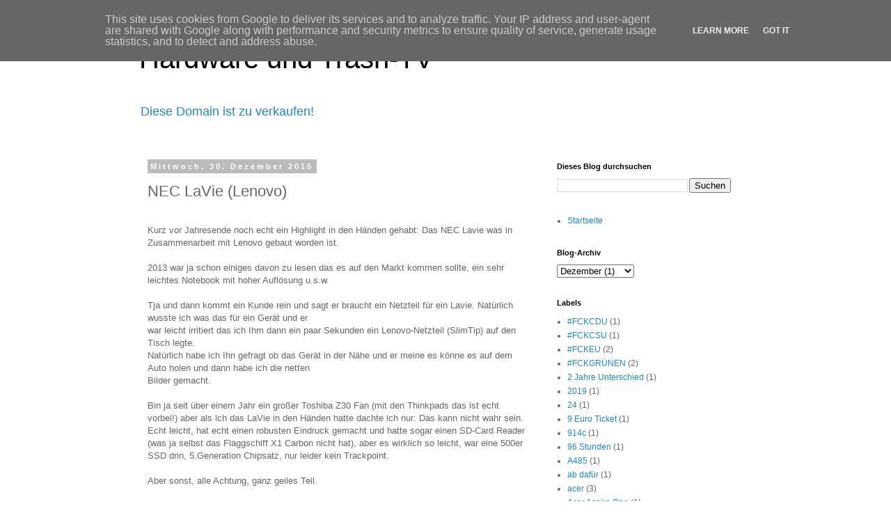

--- FILE ---
content_type: text/html; charset=UTF-8
request_url: https://www.gadgetfreak.de/2015/12/nec-lavie-lenovo.html
body_size: 21050
content:
<!DOCTYPE html>
<html class='v2' dir='ltr' lang='de'>
<head>
<link href='https://www.blogger.com/static/v1/widgets/335934321-css_bundle_v2.css' rel='stylesheet' type='text/css'/>
<meta content='width=1100' name='viewport'/>
<meta content='text/html; charset=UTF-8' http-equiv='Content-Type'/>
<meta content='blogger' name='generator'/>
<link href='https://www.gadgetfreak.de/favicon.ico' rel='icon' type='image/x-icon'/>
<link href='https://www.gadgetfreak.de/2015/12/nec-lavie-lenovo.html' rel='canonical'/>
<link rel="alternate" type="application/atom+xml" title="Hardware und Trash-TV - Atom" href="https://www.gadgetfreak.de/feeds/posts/default" />
<link rel="alternate" type="application/rss+xml" title="Hardware und Trash-TV - RSS" href="https://www.gadgetfreak.de/feeds/posts/default?alt=rss" />
<link rel="service.post" type="application/atom+xml" title="Hardware und Trash-TV - Atom" href="https://www.blogger.com/feeds/4709064279157489536/posts/default" />

<link rel="alternate" type="application/atom+xml" title="Hardware und Trash-TV - Atom" href="https://www.gadgetfreak.de/feeds/4367366049622685589/comments/default" />
<!--Can't find substitution for tag [blog.ieCssRetrofitLinks]-->
<meta content='https://www.gadgetfreak.de/2015/12/nec-lavie-lenovo.html' property='og:url'/>
<meta content='NEC LaVie (Lenovo)' property='og:title'/>
<meta content=' Kurz vor Jahresende noch echt ein Highlight in den Händen gehabt: Das NEC Lavie was in Zusammenarbeit mit Lenovo gebaut worden ist.   2013 ...' property='og:description'/>
<title>Hardware und Trash-TV: NEC LaVie (Lenovo)</title>
<style id='page-skin-1' type='text/css'><!--
/*
-----------------------------------------------
Blogger Template Style
Name:     Simple
Designer: Blogger
URL:      www.blogger.com
----------------------------------------------- */
/* Content
----------------------------------------------- */
body {
font: normal normal 12px 'Trebuchet MS', Trebuchet, Verdana, sans-serif;
color: #666666;
background: #ffffff none repeat scroll top left;
padding: 0 0 0 0;
}
html body .region-inner {
min-width: 0;
max-width: 100%;
width: auto;
}
h2 {
font-size: 22px;
}
a:link {
text-decoration:none;
color: #2288bb;
}
a:visited {
text-decoration:none;
color: #888888;
}
a:hover {
text-decoration:underline;
color: #33aaff;
}
.body-fauxcolumn-outer .fauxcolumn-inner {
background: transparent none repeat scroll top left;
_background-image: none;
}
.body-fauxcolumn-outer .cap-top {
position: absolute;
z-index: 1;
height: 400px;
width: 100%;
}
.body-fauxcolumn-outer .cap-top .cap-left {
width: 100%;
background: transparent none repeat-x scroll top left;
_background-image: none;
}
.content-outer {
-moz-box-shadow: 0 0 0 rgba(0, 0, 0, .15);
-webkit-box-shadow: 0 0 0 rgba(0, 0, 0, .15);
-goog-ms-box-shadow: 0 0 0 #333333;
box-shadow: 0 0 0 rgba(0, 0, 0, .15);
margin-bottom: 1px;
}
.content-inner {
padding: 10px 40px;
}
.content-inner {
background-color: #ffffff;
}
/* Header
----------------------------------------------- */
.header-outer {
background: transparent none repeat-x scroll 0 -400px;
_background-image: none;
}
.Header h1 {
font: normal normal 40px 'Trebuchet MS',Trebuchet,Verdana,sans-serif;
color: #000000;
text-shadow: 0 0 0 rgba(0, 0, 0, .2);
}
.Header h1 a {
color: #000000;
}
.Header .description {
font-size: 18px;
color: #000000;
}
.header-inner .Header .titlewrapper {
padding: 22px 0;
}
.header-inner .Header .descriptionwrapper {
padding: 0 0;
}
/* Tabs
----------------------------------------------- */
.tabs-inner .section:first-child {
border-top: 0 solid #dddddd;
}
.tabs-inner .section:first-child ul {
margin-top: -1px;
border-top: 1px solid #dddddd;
border-left: 1px solid #dddddd;
border-right: 1px solid #dddddd;
}
.tabs-inner .widget ul {
background: transparent none repeat-x scroll 0 -800px;
_background-image: none;
border-bottom: 1px solid #dddddd;
margin-top: 0;
margin-left: -30px;
margin-right: -30px;
}
.tabs-inner .widget li a {
display: inline-block;
padding: .6em 1em;
font: normal normal 12px 'Trebuchet MS', Trebuchet, Verdana, sans-serif;
color: #000000;
border-left: 1px solid #ffffff;
border-right: 1px solid #dddddd;
}
.tabs-inner .widget li:first-child a {
border-left: none;
}
.tabs-inner .widget li.selected a, .tabs-inner .widget li a:hover {
color: #000000;
background-color: #eeeeee;
text-decoration: none;
}
/* Columns
----------------------------------------------- */
.main-outer {
border-top: 0 solid transparent;
}
.fauxcolumn-left-outer .fauxcolumn-inner {
border-right: 1px solid transparent;
}
.fauxcolumn-right-outer .fauxcolumn-inner {
border-left: 1px solid transparent;
}
/* Headings
----------------------------------------------- */
div.widget > h2,
div.widget h2.title {
margin: 0 0 1em 0;
font: normal bold 11px 'Trebuchet MS',Trebuchet,Verdana,sans-serif;
color: #000000;
}
/* Widgets
----------------------------------------------- */
.widget .zippy {
color: #999999;
text-shadow: 2px 2px 1px rgba(0, 0, 0, .1);
}
.widget .popular-posts ul {
list-style: none;
}
/* Posts
----------------------------------------------- */
h2.date-header {
font: normal bold 11px Arial, Tahoma, Helvetica, FreeSans, sans-serif;
}
.date-header span {
background-color: #bbbbbb;
color: #ffffff;
padding: 0.4em;
letter-spacing: 3px;
margin: inherit;
}
.main-inner {
padding-top: 35px;
padding-bottom: 65px;
}
.main-inner .column-center-inner {
padding: 0 0;
}
.main-inner .column-center-inner .section {
margin: 0 1em;
}
.post {
margin: 0 0 45px 0;
}
h3.post-title, .comments h4 {
font: normal normal 22px 'Trebuchet MS',Trebuchet,Verdana,sans-serif;
margin: .75em 0 0;
}
.post-body {
font-size: 110%;
line-height: 1.4;
position: relative;
}
.post-body img, .post-body .tr-caption-container, .Profile img, .Image img,
.BlogList .item-thumbnail img {
padding: 2px;
background: #ffffff;
border: 1px solid #eeeeee;
-moz-box-shadow: 1px 1px 5px rgba(0, 0, 0, .1);
-webkit-box-shadow: 1px 1px 5px rgba(0, 0, 0, .1);
box-shadow: 1px 1px 5px rgba(0, 0, 0, .1);
}
.post-body img, .post-body .tr-caption-container {
padding: 5px;
}
.post-body .tr-caption-container {
color: #666666;
}
.post-body .tr-caption-container img {
padding: 0;
background: transparent;
border: none;
-moz-box-shadow: 0 0 0 rgba(0, 0, 0, .1);
-webkit-box-shadow: 0 0 0 rgba(0, 0, 0, .1);
box-shadow: 0 0 0 rgba(0, 0, 0, .1);
}
.post-header {
margin: 0 0 1.5em;
line-height: 1.6;
font-size: 90%;
}
.post-footer {
margin: 20px -2px 0;
padding: 5px 10px;
color: #666666;
background-color: #eeeeee;
border-bottom: 1px solid #eeeeee;
line-height: 1.6;
font-size: 90%;
}
#comments .comment-author {
padding-top: 1.5em;
border-top: 1px solid transparent;
background-position: 0 1.5em;
}
#comments .comment-author:first-child {
padding-top: 0;
border-top: none;
}
.avatar-image-container {
margin: .2em 0 0;
}
#comments .avatar-image-container img {
border: 1px solid #eeeeee;
}
/* Comments
----------------------------------------------- */
.comments .comments-content .icon.blog-author {
background-repeat: no-repeat;
background-image: url([data-uri]);
}
.comments .comments-content .loadmore a {
border-top: 1px solid #999999;
border-bottom: 1px solid #999999;
}
.comments .comment-thread.inline-thread {
background-color: #eeeeee;
}
.comments .continue {
border-top: 2px solid #999999;
}
/* Accents
---------------------------------------------- */
.section-columns td.columns-cell {
border-left: 1px solid transparent;
}
.blog-pager {
background: transparent url(https://resources.blogblog.com/blogblog/data/1kt/simple/paging_dot.png) repeat-x scroll top center;
}
.blog-pager-older-link, .home-link,
.blog-pager-newer-link {
background-color: #ffffff;
padding: 5px;
}
.footer-outer {
border-top: 1px dashed #bbbbbb;
}
/* Mobile
----------------------------------------------- */
body.mobile  {
background-size: auto;
}
.mobile .body-fauxcolumn-outer {
background: transparent none repeat scroll top left;
}
.mobile .body-fauxcolumn-outer .cap-top {
background-size: 100% auto;
}
.mobile .content-outer {
-webkit-box-shadow: 0 0 3px rgba(0, 0, 0, .15);
box-shadow: 0 0 3px rgba(0, 0, 0, .15);
}
.mobile .tabs-inner .widget ul {
margin-left: 0;
margin-right: 0;
}
.mobile .post {
margin: 0;
}
.mobile .main-inner .column-center-inner .section {
margin: 0;
}
.mobile .date-header span {
padding: 0.1em 10px;
margin: 0 -10px;
}
.mobile h3.post-title {
margin: 0;
}
.mobile .blog-pager {
background: transparent none no-repeat scroll top center;
}
.mobile .footer-outer {
border-top: none;
}
.mobile .main-inner, .mobile .footer-inner {
background-color: #ffffff;
}
.mobile-index-contents {
color: #666666;
}
.mobile-link-button {
background-color: #2288bb;
}
.mobile-link-button a:link, .mobile-link-button a:visited {
color: #ffffff;
}
.mobile .tabs-inner .section:first-child {
border-top: none;
}
.mobile .tabs-inner .PageList .widget-content {
background-color: #eeeeee;
color: #000000;
border-top: 1px solid #dddddd;
border-bottom: 1px solid #dddddd;
}
.mobile .tabs-inner .PageList .widget-content .pagelist-arrow {
border-left: 1px solid #dddddd;
}

--></style>
<style id='template-skin-1' type='text/css'><!--
body {
min-width: 960px;
}
.content-outer, .content-fauxcolumn-outer, .region-inner {
min-width: 960px;
max-width: 960px;
_width: 960px;
}
.main-inner .columns {
padding-left: 0;
padding-right: 310px;
}
.main-inner .fauxcolumn-center-outer {
left: 0;
right: 310px;
/* IE6 does not respect left and right together */
_width: expression(this.parentNode.offsetWidth -
parseInt("0") -
parseInt("310px") + 'px');
}
.main-inner .fauxcolumn-left-outer {
width: 0;
}
.main-inner .fauxcolumn-right-outer {
width: 310px;
}
.main-inner .column-left-outer {
width: 0;
right: 100%;
margin-left: -0;
}
.main-inner .column-right-outer {
width: 310px;
margin-right: -310px;
}
#layout {
min-width: 0;
}
#layout .content-outer {
min-width: 0;
width: 800px;
}
#layout .region-inner {
min-width: 0;
width: auto;
}
body#layout div.add_widget {
padding: 8px;
}
body#layout div.add_widget a {
margin-left: 32px;
}
--></style>
<script type='text/javascript'>
        (function(i,s,o,g,r,a,m){i['GoogleAnalyticsObject']=r;i[r]=i[r]||function(){
        (i[r].q=i[r].q||[]).push(arguments)},i[r].l=1*new Date();a=s.createElement(o),
        m=s.getElementsByTagName(o)[0];a.async=1;a.src=g;m.parentNode.insertBefore(a,m)
        })(window,document,'script','https://www.google-analytics.com/analytics.js','ga');
        ga('create', 'UA-10614754-4', 'auto', 'blogger');
        ga('blogger.send', 'pageview');
      </script>
<link href='https://www.blogger.com/dyn-css/authorization.css?targetBlogID=4709064279157489536&amp;zx=6c2665da-7489-44a1-aff7-2e2664f11b59' media='none' onload='if(media!=&#39;all&#39;)media=&#39;all&#39;' rel='stylesheet'/><noscript><link href='https://www.blogger.com/dyn-css/authorization.css?targetBlogID=4709064279157489536&amp;zx=6c2665da-7489-44a1-aff7-2e2664f11b59' rel='stylesheet'/></noscript>
<meta name='google-adsense-platform-account' content='ca-host-pub-1556223355139109'/>
<meta name='google-adsense-platform-domain' content='blogspot.com'/>

<!-- data-ad-client=ca-pub-0542643322930200 -->

<script type="text/javascript" language="javascript">
  // Supply ads personalization default for EEA readers
  // See https://www.blogger.com/go/adspersonalization
  adsbygoogle = window.adsbygoogle || [];
  if (typeof adsbygoogle.requestNonPersonalizedAds === 'undefined') {
    adsbygoogle.requestNonPersonalizedAds = 1;
  }
</script>


</head>
<body class='loading variant-simplysimple'>
<div class='navbar section' id='navbar' name='Navbar'><div class='widget Navbar' data-version='1' id='Navbar1'><script type="text/javascript">
    function setAttributeOnload(object, attribute, val) {
      if(window.addEventListener) {
        window.addEventListener('load',
          function(){ object[attribute] = val; }, false);
      } else {
        window.attachEvent('onload', function(){ object[attribute] = val; });
      }
    }
  </script>
<div id="navbar-iframe-container"></div>
<script type="text/javascript" src="https://apis.google.com/js/platform.js"></script>
<script type="text/javascript">
      gapi.load("gapi.iframes:gapi.iframes.style.bubble", function() {
        if (gapi.iframes && gapi.iframes.getContext) {
          gapi.iframes.getContext().openChild({
              url: 'https://www.blogger.com/navbar/4709064279157489536?po\x3d4367366049622685589\x26origin\x3dhttps://www.gadgetfreak.de',
              where: document.getElementById("navbar-iframe-container"),
              id: "navbar-iframe"
          });
        }
      });
    </script><script type="text/javascript">
(function() {
var script = document.createElement('script');
script.type = 'text/javascript';
script.src = '//pagead2.googlesyndication.com/pagead/js/google_top_exp.js';
var head = document.getElementsByTagName('head')[0];
if (head) {
head.appendChild(script);
}})();
</script>
</div></div>
<div class='body-fauxcolumns'>
<div class='fauxcolumn-outer body-fauxcolumn-outer'>
<div class='cap-top'>
<div class='cap-left'></div>
<div class='cap-right'></div>
</div>
<div class='fauxborder-left'>
<div class='fauxborder-right'></div>
<div class='fauxcolumn-inner'>
</div>
</div>
<div class='cap-bottom'>
<div class='cap-left'></div>
<div class='cap-right'></div>
</div>
</div>
</div>
<div class='content'>
<div class='content-fauxcolumns'>
<div class='fauxcolumn-outer content-fauxcolumn-outer'>
<div class='cap-top'>
<div class='cap-left'></div>
<div class='cap-right'></div>
</div>
<div class='fauxborder-left'>
<div class='fauxborder-right'></div>
<div class='fauxcolumn-inner'>
</div>
</div>
<div class='cap-bottom'>
<div class='cap-left'></div>
<div class='cap-right'></div>
</div>
</div>
</div>
<div class='content-outer'>
<div class='content-cap-top cap-top'>
<div class='cap-left'></div>
<div class='cap-right'></div>
</div>
<div class='fauxborder-left content-fauxborder-left'>
<div class='fauxborder-right content-fauxborder-right'></div>
<div class='content-inner'>
<header>
<div class='header-outer'>
<div class='header-cap-top cap-top'>
<div class='cap-left'></div>
<div class='cap-right'></div>
</div>
<div class='fauxborder-left header-fauxborder-left'>
<div class='fauxborder-right header-fauxborder-right'></div>
<div class='region-inner header-inner'>
<div class='header section' id='header' name='Header'><div class='widget Header' data-version='1' id='Header1'>
<div id='header-inner'>
<div class='titlewrapper'>
<h1 class='title'>
<a href='https://www.gadgetfreak.de/'>
Hardware und Trash-TV
</a>
</h1>
</div>
<div class='descriptionwrapper'>
<p class='description'><span><a href="https://buy.elitedomains.de/de/gadgetfreak.de">Diese Domain ist zu verkaufen!</a></span></p>
</div>
</div>
</div></div>
</div>
</div>
<div class='header-cap-bottom cap-bottom'>
<div class='cap-left'></div>
<div class='cap-right'></div>
</div>
</div>
</header>
<div class='tabs-outer'>
<div class='tabs-cap-top cap-top'>
<div class='cap-left'></div>
<div class='cap-right'></div>
</div>
<div class='fauxborder-left tabs-fauxborder-left'>
<div class='fauxborder-right tabs-fauxborder-right'></div>
<div class='region-inner tabs-inner'>
<div class='tabs no-items section' id='crosscol' name='Spaltenübergreifend'></div>
<div class='tabs no-items section' id='crosscol-overflow' name='Cross-Column 2'></div>
</div>
</div>
<div class='tabs-cap-bottom cap-bottom'>
<div class='cap-left'></div>
<div class='cap-right'></div>
</div>
</div>
<div class='main-outer'>
<div class='main-cap-top cap-top'>
<div class='cap-left'></div>
<div class='cap-right'></div>
</div>
<div class='fauxborder-left main-fauxborder-left'>
<div class='fauxborder-right main-fauxborder-right'></div>
<div class='region-inner main-inner'>
<div class='columns fauxcolumns'>
<div class='fauxcolumn-outer fauxcolumn-center-outer'>
<div class='cap-top'>
<div class='cap-left'></div>
<div class='cap-right'></div>
</div>
<div class='fauxborder-left'>
<div class='fauxborder-right'></div>
<div class='fauxcolumn-inner'>
</div>
</div>
<div class='cap-bottom'>
<div class='cap-left'></div>
<div class='cap-right'></div>
</div>
</div>
<div class='fauxcolumn-outer fauxcolumn-left-outer'>
<div class='cap-top'>
<div class='cap-left'></div>
<div class='cap-right'></div>
</div>
<div class='fauxborder-left'>
<div class='fauxborder-right'></div>
<div class='fauxcolumn-inner'>
</div>
</div>
<div class='cap-bottom'>
<div class='cap-left'></div>
<div class='cap-right'></div>
</div>
</div>
<div class='fauxcolumn-outer fauxcolumn-right-outer'>
<div class='cap-top'>
<div class='cap-left'></div>
<div class='cap-right'></div>
</div>
<div class='fauxborder-left'>
<div class='fauxborder-right'></div>
<div class='fauxcolumn-inner'>
</div>
</div>
<div class='cap-bottom'>
<div class='cap-left'></div>
<div class='cap-right'></div>
</div>
</div>
<!-- corrects IE6 width calculation -->
<div class='columns-inner'>
<div class='column-center-outer'>
<div class='column-center-inner'>
<div class='main section' id='main' name='Hauptbereich'><div class='widget Blog' data-version='1' id='Blog1'>
<div class='blog-posts hfeed'>

          <div class="date-outer">
        
<h2 class='date-header'><span>Mittwoch, 30. Dezember 2015</span></h2>

          <div class="date-posts">
        
<div class='post-outer'>
<div class='post hentry uncustomized-post-template' itemprop='blogPost' itemscope='itemscope' itemtype='http://schema.org/BlogPosting'>
<meta content='4709064279157489536' itemprop='blogId'/>
<meta content='4367366049622685589' itemprop='postId'/>
<a name='4367366049622685589'></a>
<h3 class='post-title entry-title' itemprop='name'>
NEC LaVie (Lenovo)
</h3>
<div class='post-header'>
<div class='post-header-line-1'></div>
</div>
<div class='post-body entry-content' id='post-body-4367366049622685589' itemprop='description articleBody'>
<br />
Kurz vor Jahresende noch echt ein Highlight in den Händen gehabt: Das NEC Lavie was in Zusammenarbeit mit Lenovo gebaut worden ist.<br />
<br />
2013 war ja schon einiges davon zu lesen das es auf den Markt kommen sollte, ein sehr leichtes Notebook mit hoher Auflösung u.s.w.<br />
<br />
Tja und dann kommt ein Kunde rein und sagt er braucht ein Netzteil für ein Lavie. Natürlich wusste ich was das für ein Gerät und er<br />
war leicht irritiert das ich Ihm dann ein paar Sekunden ein Lenovo-Netzteil (SlimTip) auf den Tisch legte.<br />
Natürlich habe ich Ihn gefragt ob das Gerät in der Nähe und er meine es könne es auf dem Auto holen und dann habe ich die netten<br />
Bilder gemacht.<br />
<br />
Bin ja seit über einem Jahr ein großer Toshiba Z30 Fan (mit den Thinkpads das ist echt vorbei!) aber als ich das LaVie in den Händen hatte dachte ich nur: Das kann nicht wahr sein. Echt leicht, hat echt einen robusten Eindruck gemacht und hatte sogar einen SD-Card Reader (was ja selbst das Flaggschiff X1 Carbon nicht hat), aber es wirklich so leicht, war eine 500er SSD drin, 5.Generation Chipsatz, nur leider kein Trackpoint.<br />
<br />
Aber sonst, alle Achtung, ganz geiles Teil.<br />
<br />
<embed type="application/x-shockwave-flash" src="https://photos.gstatic.com/media/slideshow.swf" width="400" height="267" flashvars="host=picasaweb.google.com&hl=de&feat=flashalbum&RGB=0x000000&feed=https%3A%2F%2Fpicasaweb.google.com%2Fdata%2Ffeed%2Fapi%2Fuser%2F107031322013823017347%2Falbumid%2F6234116831693629553%3Falt%3Drss%26kind%3Dphoto%26hl%3Dde" pluginspage="http://www.macromedia.com/go/getflashplayer"></embed><br />
<br />
<div style='clear: both;'></div>
</div>
<div class='post-footer'>
<div class='post-footer-line post-footer-line-1'>
<span class='post-author vcard'>
</span>
<span class='post-timestamp'>
um
<meta content='https://www.gadgetfreak.de/2015/12/nec-lavie-lenovo.html' itemprop='url'/>
<a class='timestamp-link' href='https://www.gadgetfreak.de/2015/12/nec-lavie-lenovo.html' rel='bookmark' title='permanent link'><abbr class='published' itemprop='datePublished' title='2015-12-30T16:54:00+01:00'>Dezember 30, 2015</abbr></a>
</span>
<span class='post-comment-link'>
</span>
<span class='post-icons'>
<span class='item-action'>
<a href='https://www.blogger.com/email-post/4709064279157489536/4367366049622685589' title='Post per E-Mail senden'>
<img alt='' class='icon-action' height='13' src='https://resources.blogblog.com/img/icon18_email.gif' width='18'/>
</a>
</span>
<span class='item-control blog-admin pid-1985641389'>
<a href='https://www.blogger.com/post-edit.g?blogID=4709064279157489536&postID=4367366049622685589&from=pencil' title='Post bearbeiten'>
<img alt='' class='icon-action' height='18' src='https://resources.blogblog.com/img/icon18_edit_allbkg.gif' width='18'/>
</a>
</span>
</span>
<div class='post-share-buttons goog-inline-block'>
<a class='goog-inline-block share-button sb-email' href='https://www.blogger.com/share-post.g?blogID=4709064279157489536&postID=4367366049622685589&target=email' target='_blank' title='Diesen Post per E-Mail versenden'><span class='share-button-link-text'>Diesen Post per E-Mail versenden</span></a><a class='goog-inline-block share-button sb-blog' href='https://www.blogger.com/share-post.g?blogID=4709064279157489536&postID=4367366049622685589&target=blog' onclick='window.open(this.href, "_blank", "height=270,width=475"); return false;' target='_blank' title='BlogThis!'><span class='share-button-link-text'>BlogThis!</span></a><a class='goog-inline-block share-button sb-twitter' href='https://www.blogger.com/share-post.g?blogID=4709064279157489536&postID=4367366049622685589&target=twitter' target='_blank' title='Auf X teilen'><span class='share-button-link-text'>Auf X teilen</span></a><a class='goog-inline-block share-button sb-facebook' href='https://www.blogger.com/share-post.g?blogID=4709064279157489536&postID=4367366049622685589&target=facebook' onclick='window.open(this.href, "_blank", "height=430,width=640"); return false;' target='_blank' title='In Facebook freigeben'><span class='share-button-link-text'>In Facebook freigeben</span></a><a class='goog-inline-block share-button sb-pinterest' href='https://www.blogger.com/share-post.g?blogID=4709064279157489536&postID=4367366049622685589&target=pinterest' target='_blank' title='Auf Pinterest teilen'><span class='share-button-link-text'>Auf Pinterest teilen</span></a>
</div>
</div>
<div class='post-footer-line post-footer-line-2'>
<span class='post-labels'>
Labels:
<a href='https://www.gadgetfreak.de/search/label/LaVie' rel='tag'>LaVie</a>,
<a href='https://www.gadgetfreak.de/search/label/lenovo' rel='tag'>lenovo</a>,
<a href='https://www.gadgetfreak.de/search/label/Nec' rel='tag'>Nec</a>
</span>
</div>
<div class='post-footer-line post-footer-line-3'>
<span class='post-location'>
</span>
</div>
</div>
</div>
<div class='comments' id='comments'>
<a name='comments'></a>
</div>
</div>

        </div></div>
      
</div>
<div class='blog-pager' id='blog-pager'>
<span id='blog-pager-newer-link'>
<a class='blog-pager-newer-link' href='https://www.gadgetfreak.de/2016/01/attentatswarnung-silvester-in-munchen.html' id='Blog1_blog-pager-newer-link' title='Neuerer Post'>Neuerer Post</a>
</span>
<span id='blog-pager-older-link'>
<a class='blog-pager-older-link' href='https://www.gadgetfreak.de/2015/05/nahles-will-fuhrerschein-zum.html' id='Blog1_blog-pager-older-link' title='Älterer Post'>Älterer Post</a>
</span>
<a class='home-link' href='https://www.gadgetfreak.de/'>Startseite</a>
</div>
<div class='clear'></div>
<div class='post-feeds'>
</div>
</div><div class='widget FeaturedPost' data-version='1' id='FeaturedPost1'>
<div class='post-summary'>
<h3><a href='https://www.gadgetfreak.de/2025/12/autofahrer-in-munchen-ziemlich-asozial.html'>Autofahrer in München ... ziemlich asozial ... was ist blinken ?</a></h3>
<p>
 &quot;Nimmt in München leider überhand&quot;: Diese Unsitte stößt der Polizei übel auf   Link zum Artikel   Kann ich leider zu 100% alles b...
</p>
</div>
<style type='text/css'>
    .image {
      width: 100%;
    }
  </style>
<div class='clear'></div>
</div>
<div class='widget PopularPosts' data-version='1' id='PopularPosts1'>
<div class='widget-content popular-posts'>
<ul>
<li>
<div class='item-content'>
<div class='item-title'><a href='https://www.gadgetfreak.de/2022/06/ein-bestimmtes-typisch-deutsch-thinkpad.html'>ein bestimmtes "typisch-deutsch" Thinkpad Forum ...</a></div>
<div class='item-snippet'>Klick ... Klick ... Klick   und wieder könnte ich im Strahl kotzen. Genau deshalb verkauche ich meine Hardware woanders ... überall, aber DO...</div>
</div>
<div style='clear: both;'></div>
</li>
<li>
<div class='item-content'>
<div class='item-title'><a href='https://www.gadgetfreak.de/2009/10/ebay-der-allerletzte-laden.html'>ebay ...  der allerletzte Laden!</a></div>
<div class='item-snippet'>ich kann nun doch die ganzen Leute verstehen die ebay hassen. Mir geht es nun auch so. Völlig grundlos glauben die doch echt das ich unter e...</div>
</div>
<div style='clear: both;'></div>
</li>
</ul>
<div class='clear'></div>
</div>
</div></div>
</div>
</div>
<div class='column-left-outer'>
<div class='column-left-inner'>
<aside>
</aside>
</div>
</div>
<div class='column-right-outer'>
<div class='column-right-inner'>
<aside>
<div class='sidebar section' id='sidebar-right-1'><div class='widget BlogSearch' data-version='1' id='BlogSearch1'>
<h2 class='title'>Dieses Blog durchsuchen</h2>
<div class='widget-content'>
<div id='BlogSearch1_form'>
<form action='https://www.gadgetfreak.de/search' class='gsc-search-box' target='_top'>
<table cellpadding='0' cellspacing='0' class='gsc-search-box'>
<tbody>
<tr>
<td class='gsc-input'>
<input autocomplete='off' class='gsc-input' name='q' size='10' title='search' type='text' value=''/>
</td>
<td class='gsc-search-button'>
<input class='gsc-search-button' title='search' type='submit' value='Suchen'/>
</td>
</tr>
</tbody>
</table>
</form>
</div>
</div>
<div class='clear'></div>
</div><div class='widget PageList' data-version='1' id='PageList1'>
<div class='widget-content'>
<ul>
<li>
<a href='https://www.gadgetfreak.de/'>Startseite</a>
</li>
</ul>
<div class='clear'></div>
</div>
</div>
<div class='widget BlogArchive' data-version='1' id='BlogArchive1'>
<h2>Blog-Archiv</h2>
<div class='widget-content'>
<div id='ArchiveList'>
<div id='BlogArchive1_ArchiveList'>
<select id='BlogArchive1_ArchiveMenu'>
<option value=''>Blog-Archiv</option>
<option value='https://www.gadgetfreak.de/2025/12/'>Dezember (2)</option>
<option value='https://www.gadgetfreak.de/2025/11/'>November (3)</option>
<option value='https://www.gadgetfreak.de/2025/10/'>Oktober (4)</option>
<option value='https://www.gadgetfreak.de/2025/09/'>September (1)</option>
<option value='https://www.gadgetfreak.de/2025/08/'>August (1)</option>
<option value='https://www.gadgetfreak.de/2024/09/'>September (1)</option>
<option value='https://www.gadgetfreak.de/2024/08/'>August (3)</option>
<option value='https://www.gadgetfreak.de/2024/07/'>Juli (3)</option>
<option value='https://www.gadgetfreak.de/2024/06/'>Juni (2)</option>
<option value='https://www.gadgetfreak.de/2024/05/'>Mai (1)</option>
<option value='https://www.gadgetfreak.de/2024/04/'>April (1)</option>
<option value='https://www.gadgetfreak.de/2024/02/'>Februar (1)</option>
<option value='https://www.gadgetfreak.de/2024/01/'>Januar (4)</option>
<option value='https://www.gadgetfreak.de/2023/12/'>Dezember (2)</option>
<option value='https://www.gadgetfreak.de/2023/11/'>November (1)</option>
<option value='https://www.gadgetfreak.de/2023/10/'>Oktober (2)</option>
<option value='https://www.gadgetfreak.de/2023/09/'>September (4)</option>
<option value='https://www.gadgetfreak.de/2023/08/'>August (2)</option>
<option value='https://www.gadgetfreak.de/2023/06/'>Juni (2)</option>
<option value='https://www.gadgetfreak.de/2023/05/'>Mai (1)</option>
<option value='https://www.gadgetfreak.de/2023/04/'>April (2)</option>
<option value='https://www.gadgetfreak.de/2023/03/'>März (5)</option>
<option value='https://www.gadgetfreak.de/2023/02/'>Februar (3)</option>
<option value='https://www.gadgetfreak.de/2023/01/'>Januar (1)</option>
<option value='https://www.gadgetfreak.de/2022/09/'>September (2)</option>
<option value='https://www.gadgetfreak.de/2022/06/'>Juni (1)</option>
<option value='https://www.gadgetfreak.de/2022/05/'>Mai (4)</option>
<option value='https://www.gadgetfreak.de/2022/03/'>März (4)</option>
<option value='https://www.gadgetfreak.de/2022/02/'>Februar (1)</option>
<option value='https://www.gadgetfreak.de/2022/01/'>Januar (1)</option>
<option value='https://www.gadgetfreak.de/2021/11/'>November (2)</option>
<option value='https://www.gadgetfreak.de/2021/10/'>Oktober (2)</option>
<option value='https://www.gadgetfreak.de/2021/09/'>September (1)</option>
<option value='https://www.gadgetfreak.de/2021/08/'>August (1)</option>
<option value='https://www.gadgetfreak.de/2021/07/'>Juli (2)</option>
<option value='https://www.gadgetfreak.de/2021/05/'>Mai (1)</option>
<option value='https://www.gadgetfreak.de/2021/04/'>April (3)</option>
<option value='https://www.gadgetfreak.de/2021/02/'>Februar (2)</option>
<option value='https://www.gadgetfreak.de/2021/01/'>Januar (2)</option>
<option value='https://www.gadgetfreak.de/2020/12/'>Dezember (1)</option>
<option value='https://www.gadgetfreak.de/2020/11/'>November (3)</option>
<option value='https://www.gadgetfreak.de/2020/10/'>Oktober (3)</option>
<option value='https://www.gadgetfreak.de/2020/09/'>September (2)</option>
<option value='https://www.gadgetfreak.de/2020/08/'>August (3)</option>
<option value='https://www.gadgetfreak.de/2020/06/'>Juni (1)</option>
<option value='https://www.gadgetfreak.de/2020/04/'>April (1)</option>
<option value='https://www.gadgetfreak.de/2020/03/'>März (1)</option>
<option value='https://www.gadgetfreak.de/2020/02/'>Februar (2)</option>
<option value='https://www.gadgetfreak.de/2020/01/'>Januar (1)</option>
<option value='https://www.gadgetfreak.de/2019/12/'>Dezember (4)</option>
<option value='https://www.gadgetfreak.de/2019/10/'>Oktober (9)</option>
<option value='https://www.gadgetfreak.de/2019/09/'>September (12)</option>
<option value='https://www.gadgetfreak.de/2019/08/'>August (10)</option>
<option value='https://www.gadgetfreak.de/2019/07/'>Juli (4)</option>
<option value='https://www.gadgetfreak.de/2019/06/'>Juni (4)</option>
<option value='https://www.gadgetfreak.de/2019/05/'>Mai (11)</option>
<option value='https://www.gadgetfreak.de/2019/04/'>April (3)</option>
<option value='https://www.gadgetfreak.de/2019/03/'>März (2)</option>
<option value='https://www.gadgetfreak.de/2019/02/'>Februar (5)</option>
<option value='https://www.gadgetfreak.de/2019/01/'>Januar (1)</option>
<option value='https://www.gadgetfreak.de/2018/12/'>Dezember (2)</option>
<option value='https://www.gadgetfreak.de/2018/11/'>November (2)</option>
<option value='https://www.gadgetfreak.de/2018/10/'>Oktober (2)</option>
<option value='https://www.gadgetfreak.de/2018/09/'>September (5)</option>
<option value='https://www.gadgetfreak.de/2018/08/'>August (3)</option>
<option value='https://www.gadgetfreak.de/2018/07/'>Juli (1)</option>
<option value='https://www.gadgetfreak.de/2018/02/'>Februar (1)</option>
<option value='https://www.gadgetfreak.de/2018/01/'>Januar (1)</option>
<option value='https://www.gadgetfreak.de/2017/10/'>Oktober (2)</option>
<option value='https://www.gadgetfreak.de/2017/09/'>September (1)</option>
<option value='https://www.gadgetfreak.de/2017/08/'>August (1)</option>
<option value='https://www.gadgetfreak.de/2017/07/'>Juli (1)</option>
<option value='https://www.gadgetfreak.de/2017/05/'>Mai (1)</option>
<option value='https://www.gadgetfreak.de/2016/03/'>März (1)</option>
<option value='https://www.gadgetfreak.de/2016/02/'>Februar (3)</option>
<option value='https://www.gadgetfreak.de/2016/01/'>Januar (5)</option>
<option value='https://www.gadgetfreak.de/2015/12/'>Dezember (1)</option>
<option value='https://www.gadgetfreak.de/2015/05/'>Mai (3)</option>
<option value='https://www.gadgetfreak.de/2015/03/'>März (3)</option>
<option value='https://www.gadgetfreak.de/2015/02/'>Februar (1)</option>
<option value='https://www.gadgetfreak.de/2015/01/'>Januar (4)</option>
<option value='https://www.gadgetfreak.de/2014/12/'>Dezember (3)</option>
<option value='https://www.gadgetfreak.de/2014/11/'>November (6)</option>
<option value='https://www.gadgetfreak.de/2014/10/'>Oktober (5)</option>
<option value='https://www.gadgetfreak.de/2014/09/'>September (1)</option>
<option value='https://www.gadgetfreak.de/2014/08/'>August (6)</option>
<option value='https://www.gadgetfreak.de/2014/07/'>Juli (4)</option>
<option value='https://www.gadgetfreak.de/2014/06/'>Juni (3)</option>
<option value='https://www.gadgetfreak.de/2014/04/'>April (3)</option>
<option value='https://www.gadgetfreak.de/2014/03/'>März (7)</option>
<option value='https://www.gadgetfreak.de/2014/02/'>Februar (9)</option>
<option value='https://www.gadgetfreak.de/2014/01/'>Januar (8)</option>
<option value='https://www.gadgetfreak.de/2013/11/'>November (2)</option>
<option value='https://www.gadgetfreak.de/2013/10/'>Oktober (1)</option>
<option value='https://www.gadgetfreak.de/2013/09/'>September (2)</option>
<option value='https://www.gadgetfreak.de/2013/08/'>August (2)</option>
<option value='https://www.gadgetfreak.de/2013/07/'>Juli (2)</option>
<option value='https://www.gadgetfreak.de/2013/06/'>Juni (6)</option>
<option value='https://www.gadgetfreak.de/2013/05/'>Mai (4)</option>
<option value='https://www.gadgetfreak.de/2013/04/'>April (1)</option>
<option value='https://www.gadgetfreak.de/2013/03/'>März (3)</option>
<option value='https://www.gadgetfreak.de/2013/02/'>Februar (2)</option>
<option value='https://www.gadgetfreak.de/2013/01/'>Januar (3)</option>
<option value='https://www.gadgetfreak.de/2012/12/'>Dezember (3)</option>
<option value='https://www.gadgetfreak.de/2012/11/'>November (3)</option>
<option value='https://www.gadgetfreak.de/2012/10/'>Oktober (2)</option>
<option value='https://www.gadgetfreak.de/2012/09/'>September (4)</option>
<option value='https://www.gadgetfreak.de/2012/08/'>August (1)</option>
<option value='https://www.gadgetfreak.de/2012/07/'>Juli (5)</option>
<option value='https://www.gadgetfreak.de/2012/06/'>Juni (2)</option>
<option value='https://www.gadgetfreak.de/2012/03/'>März (3)</option>
<option value='https://www.gadgetfreak.de/2012/02/'>Februar (1)</option>
<option value='https://www.gadgetfreak.de/2012/01/'>Januar (2)</option>
<option value='https://www.gadgetfreak.de/2011/12/'>Dezember (5)</option>
<option value='https://www.gadgetfreak.de/2011/11/'>November (2)</option>
<option value='https://www.gadgetfreak.de/2011/10/'>Oktober (6)</option>
<option value='https://www.gadgetfreak.de/2011/09/'>September (3)</option>
<option value='https://www.gadgetfreak.de/2011/08/'>August (7)</option>
<option value='https://www.gadgetfreak.de/2011/07/'>Juli (10)</option>
<option value='https://www.gadgetfreak.de/2011/06/'>Juni (8)</option>
<option value='https://www.gadgetfreak.de/2011/05/'>Mai (2)</option>
<option value='https://www.gadgetfreak.de/2011/04/'>April (3)</option>
<option value='https://www.gadgetfreak.de/2011/03/'>März (1)</option>
<option value='https://www.gadgetfreak.de/2011/02/'>Februar (4)</option>
<option value='https://www.gadgetfreak.de/2011/01/'>Januar (1)</option>
<option value='https://www.gadgetfreak.de/2010/12/'>Dezember (18)</option>
<option value='https://www.gadgetfreak.de/2010/11/'>November (7)</option>
<option value='https://www.gadgetfreak.de/2010/10/'>Oktober (4)</option>
<option value='https://www.gadgetfreak.de/2010/09/'>September (3)</option>
<option value='https://www.gadgetfreak.de/2010/08/'>August (2)</option>
<option value='https://www.gadgetfreak.de/2010/07/'>Juli (1)</option>
<option value='https://www.gadgetfreak.de/2010/06/'>Juni (4)</option>
<option value='https://www.gadgetfreak.de/2010/05/'>Mai (3)</option>
<option value='https://www.gadgetfreak.de/2010/04/'>April (1)</option>
<option value='https://www.gadgetfreak.de/2010/03/'>März (1)</option>
<option value='https://www.gadgetfreak.de/2010/02/'>Februar (9)</option>
<option value='https://www.gadgetfreak.de/2010/01/'>Januar (2)</option>
<option value='https://www.gadgetfreak.de/2009/12/'>Dezember (1)</option>
<option value='https://www.gadgetfreak.de/2009/11/'>November (6)</option>
<option value='https://www.gadgetfreak.de/2009/10/'>Oktober (4)</option>
<option value='https://www.gadgetfreak.de/2009/09/'>September (1)</option>
<option value='https://www.gadgetfreak.de/2009/08/'>August (2)</option>
<option value='https://www.gadgetfreak.de/2009/07/'>Juli (8)</option>
<option value='https://www.gadgetfreak.de/2009/06/'>Juni (2)</option>
<option value='https://www.gadgetfreak.de/2009/05/'>Mai (4)</option>
<option value='https://www.gadgetfreak.de/2009/04/'>April (1)</option>
<option value='https://www.gadgetfreak.de/2009/03/'>März (5)</option>
<option value='https://www.gadgetfreak.de/2009/02/'>Februar (1)</option>
<option value='https://www.gadgetfreak.de/2009/01/'>Januar (1)</option>
<option value='https://www.gadgetfreak.de/2008/12/'>Dezember (6)</option>
<option value='https://www.gadgetfreak.de/2008/11/'>November (1)</option>
<option value='https://www.gadgetfreak.de/2008/09/'>September (2)</option>
<option value='https://www.gadgetfreak.de/2008/08/'>August (5)</option>
<option value='https://www.gadgetfreak.de/2008/07/'>Juli (1)</option>
<option value='https://www.gadgetfreak.de/2008/04/'>April (4)</option>
<option value='https://www.gadgetfreak.de/2008/03/'>März (3)</option>
<option value='https://www.gadgetfreak.de/2008/02/'>Februar (4)</option>
<option value='https://www.gadgetfreak.de/2008/01/'>Januar (5)</option>
<option value='https://www.gadgetfreak.de/2007/12/'>Dezember (6)</option>
<option value='https://www.gadgetfreak.de/2007/11/'>November (6)</option>
<option value='https://www.gadgetfreak.de/2007/09/'>September (7)</option>
<option value='https://www.gadgetfreak.de/2007/08/'>August (9)</option>
<option value='https://www.gadgetfreak.de/2007/07/'>Juli (9)</option>
<option value='https://www.gadgetfreak.de/2007/06/'>Juni (7)</option>
<option value='https://www.gadgetfreak.de/2007/05/'>Mai (1)</option>
<option value='https://www.gadgetfreak.de/2007/04/'>April (4)</option>
<option value='https://www.gadgetfreak.de/2007/03/'>März (4)</option>
<option value='https://www.gadgetfreak.de/2007/02/'>Februar (3)</option>
<option value='https://www.gadgetfreak.de/2007/01/'>Januar (1)</option>
<option value='https://www.gadgetfreak.de/2006/12/'>Dezember (2)</option>
<option value='https://www.gadgetfreak.de/2006/01/'>Januar (1)</option>
<option value='https://www.gadgetfreak.de/2005/12/'>Dezember (1)</option>
<option value='https://www.gadgetfreak.de/2005/05/'>Mai (1)</option>
<option value='https://www.gadgetfreak.de/2004/10/'>Oktober (1)</option>
<option value='https://www.gadgetfreak.de/2004/08/'>August (1)</option>
<option value='https://www.gadgetfreak.de/2004/07/'>Juli (7)</option>
<option value='https://www.gadgetfreak.de/2004/06/'>Juni (5)</option>
<option value='https://www.gadgetfreak.de/2004/05/'>Mai (3)</option>
<option value='https://www.gadgetfreak.de/2004/04/'>April (6)</option>
<option value='https://www.gadgetfreak.de/2004/03/'>März (6)</option>
<option value='https://www.gadgetfreak.de/2004/02/'>Februar (2)</option>
<option value='https://www.gadgetfreak.de/2004/01/'>Januar (2)</option>
<option value='https://www.gadgetfreak.de/2003/12/'>Dezember (1)</option>
<option value='https://www.gadgetfreak.de/2003/11/'>November (1)</option>
<option value='https://www.gadgetfreak.de/2003/10/'>Oktober (2)</option>
<option value='https://www.gadgetfreak.de/2003/09/'>September (1)</option>
<option value='https://www.gadgetfreak.de/2003/07/'>Juli (1)</option>
<option value='https://www.gadgetfreak.de/2003/06/'>Juni (2)</option>
<option value='https://www.gadgetfreak.de/2003/05/'>Mai (1)</option>
<option value='https://www.gadgetfreak.de/2003/04/'>April (1)</option>
<option value='https://www.gadgetfreak.de/2003/03/'>März (1)</option>
<option value='https://www.gadgetfreak.de/2003/02/'>Februar (1)</option>
<option value='https://www.gadgetfreak.de/2003/01/'>Januar (1)</option>
</select>
</div>
</div>
<div class='clear'></div>
</div>
</div><div class='widget Label' data-version='1' id='Label1'>
<h2>Labels</h2>
<div class='widget-content list-label-widget-content'>
<ul>
<li>
<a dir='ltr' href='https://www.gadgetfreak.de/search/label/%23FCKCDU'>#FCKCDU</a>
<span dir='ltr'>(1)</span>
</li>
<li>
<a dir='ltr' href='https://www.gadgetfreak.de/search/label/%23FCKCSU'>#FCKCSU</a>
<span dir='ltr'>(1)</span>
</li>
<li>
<a dir='ltr' href='https://www.gadgetfreak.de/search/label/%23FCKEU'>#FCKEU</a>
<span dir='ltr'>(2)</span>
</li>
<li>
<a dir='ltr' href='https://www.gadgetfreak.de/search/label/%23FCKGR%C3%9CNEN'>#FCKGRÜNEN</a>
<span dir='ltr'>(2)</span>
</li>
<li>
<a dir='ltr' href='https://www.gadgetfreak.de/search/label/2%20Jahre%20Unterschied'>2 Jahre Unterschied</a>
<span dir='ltr'>(1)</span>
</li>
<li>
<a dir='ltr' href='https://www.gadgetfreak.de/search/label/2019'>2019</a>
<span dir='ltr'>(1)</span>
</li>
<li>
<a dir='ltr' href='https://www.gadgetfreak.de/search/label/24'>24</a>
<span dir='ltr'>(1)</span>
</li>
<li>
<a dir='ltr' href='https://www.gadgetfreak.de/search/label/9%20Euro%20Ticket'>9 Euro Ticket</a>
<span dir='ltr'>(1)</span>
</li>
<li>
<a dir='ltr' href='https://www.gadgetfreak.de/search/label/914c'>914c</a>
<span dir='ltr'>(1)</span>
</li>
<li>
<a dir='ltr' href='https://www.gadgetfreak.de/search/label/96%20Stunden'>96 Stunden</a>
<span dir='ltr'>(1)</span>
</li>
<li>
<a dir='ltr' href='https://www.gadgetfreak.de/search/label/A485'>A485</a>
<span dir='ltr'>(1)</span>
</li>
<li>
<a dir='ltr' href='https://www.gadgetfreak.de/search/label/ab%20daf%C3%BCr'>ab dafür</a>
<span dir='ltr'>(1)</span>
</li>
<li>
<a dir='ltr' href='https://www.gadgetfreak.de/search/label/acer'>acer</a>
<span dir='ltr'>(3)</span>
</li>
<li>
<a dir='ltr' href='https://www.gadgetfreak.de/search/label/Acer%20Aspire%20One'>Acer Aspire One</a>
<span dir='ltr'>(1)</span>
</li>
<li>
<a dir='ltr' href='https://www.gadgetfreak.de/search/label/adblock'>adblock</a>
<span dir='ltr'>(1)</span>
</li>
<li>
<a dir='ltr' href='https://www.gadgetfreak.de/search/label/Adele'>Adele</a>
<span dir='ltr'>(1)</span>
</li>
<li>
<a dir='ltr' href='https://www.gadgetfreak.de/search/label/Adornos'>Adornos</a>
<span dir='ltr'>(1)</span>
</li>
<li>
<a dir='ltr' href='https://www.gadgetfreak.de/search/label/AFD'>AFD</a>
<span dir='ltr'>(13)</span>
</li>
<li>
<a dir='ltr' href='https://www.gadgetfreak.de/search/label/Ahrtal'>Ahrtal</a>
<span dir='ltr'>(1)</span>
</li>
<li>
<a dir='ltr' href='https://www.gadgetfreak.de/search/label/AKK'>AKK</a>
<span dir='ltr'>(1)</span>
</li>
<li>
<a dir='ltr' href='https://www.gadgetfreak.de/search/label/Alcatel%20One%20Touch%20Hero'>Alcatel One Touch Hero</a>
<span dir='ltr'>(3)</span>
</li>
<li>
<a dir='ltr' href='https://www.gadgetfreak.de/search/label/Allgemeinbildung'>Allgemeinbildung</a>
<span dir='ltr'>(1)</span>
</li>
<li>
<a dir='ltr' href='https://www.gadgetfreak.de/search/label/Allgemeines'>Allgemeines</a>
<span dir='ltr'>(6)</span>
</li>
<li>
<a dir='ltr' href='https://www.gadgetfreak.de/search/label/Alpine%20Car-Hifi'>Alpine Car-Hifi</a>
<span dir='ltr'>(5)</span>
</li>
<li>
<a dir='ltr' href='https://www.gadgetfreak.de/search/label/Amazon'>Amazon</a>
<span dir='ltr'>(1)</span>
</li>
<li>
<a dir='ltr' href='https://www.gadgetfreak.de/search/label/Amoi'>Amoi</a>
<span dir='ltr'>(1)</span>
</li>
<li>
<a dir='ltr' href='https://www.gadgetfreak.de/search/label/Andaz%20Hotel'>Andaz Hotel</a>
<span dir='ltr'>(1)</span>
</li>
<li>
<a dir='ltr' href='https://www.gadgetfreak.de/search/label/android'>android</a>
<span dir='ltr'>(23)</span>
</li>
<li>
<a dir='ltr' href='https://www.gadgetfreak.de/search/label/Androideroids'>Androideroids</a>
<span dir='ltr'>(1)</span>
</li>
<li>
<a dir='ltr' href='https://www.gadgetfreak.de/search/label/androidpit'>androidpit</a>
<span dir='ltr'>(1)</span>
</li>
<li>
<a dir='ltr' href='https://www.gadgetfreak.de/search/label/Angry%20Birds'>Angry Birds</a>
<span dir='ltr'>(4)</span>
</li>
<li>
<a dir='ltr' href='https://www.gadgetfreak.de/search/label/Anker'>Anker</a>
<span dir='ltr'>(1)</span>
</li>
<li>
<a dir='ltr' href='https://www.gadgetfreak.de/search/label/Anlage'>Anlage</a>
<span dir='ltr'>(1)</span>
</li>
<li>
<a dir='ltr' href='https://www.gadgetfreak.de/search/label/Anne%20Will'>Anne Will</a>
<span dir='ltr'>(1)</span>
</li>
<li>
<a dir='ltr' href='https://www.gadgetfreak.de/search/label/apfel'>apfel</a>
<span dir='ltr'>(3)</span>
</li>
<li>
<a dir='ltr' href='https://www.gadgetfreak.de/search/label/Appel'>Appel</a>
<span dir='ltr'>(2)</span>
</li>
<li>
<a dir='ltr' href='https://www.gadgetfreak.de/search/label/apple'>apple</a>
<span dir='ltr'>(24)</span>
</li>
<li>
<a dir='ltr' href='https://www.gadgetfreak.de/search/label/Apple%20TV'>Apple TV</a>
<span dir='ltr'>(1)</span>
</li>
<li>
<a dir='ltr' href='https://www.gadgetfreak.de/search/label/Apple-Fanboys'>Apple-Fanboys</a>
<span dir='ltr'>(3)</span>
</li>
<li>
<a dir='ltr' href='https://www.gadgetfreak.de/search/label/AR5007'>AR5007</a>
<span dir='ltr'>(1)</span>
</li>
<li>
<a dir='ltr' href='https://www.gadgetfreak.de/search/label/ARD'>ARD</a>
<span dir='ltr'>(1)</span>
</li>
<li>
<a dir='ltr' href='https://www.gadgetfreak.de/search/label/Arkadas'>Arkadas</a>
<span dir='ltr'>(1)</span>
</li>
<li>
<a dir='ltr' href='https://www.gadgetfreak.de/search/label/armer%20Verein'>armer Verein</a>
<span dir='ltr'>(1)</span>
</li>
<li>
<a dir='ltr' href='https://www.gadgetfreak.de/search/label/Arsch'>Arsch</a>
<span dir='ltr'>(1)</span>
</li>
<li>
<a dir='ltr' href='https://www.gadgetfreak.de/search/label/Ascend%20Mate'>Ascend Mate</a>
<span dir='ltr'>(1)</span>
</li>
<li>
<a dir='ltr' href='https://www.gadgetfreak.de/search/label/Assange'>Assange</a>
<span dir='ltr'>(1)</span>
</li>
<li>
<a dir='ltr' href='https://www.gadgetfreak.de/search/label/Asus'>Asus</a>
<span dir='ltr'>(3)</span>
</li>
<li>
<a dir='ltr' href='https://www.gadgetfreak.de/search/label/Asus%20eeePC'>Asus eeePC</a>
<span dir='ltr'>(2)</span>
</li>
<li>
<a dir='ltr' href='https://www.gadgetfreak.de/search/label/Asus%20M530W'>Asus M530W</a>
<span dir='ltr'>(1)</span>
</li>
<li>
<a dir='ltr' href='https://www.gadgetfreak.de/search/label/Asus%20Max%20Pro%20M1'>Asus Max Pro M1</a>
<span dir='ltr'>(2)</span>
</li>
<li>
<a dir='ltr' href='https://www.gadgetfreak.de/search/label/Asus%20Transformer'>Asus Transformer</a>
<span dir='ltr'>(1)</span>
</li>
<li>
<a dir='ltr' href='https://www.gadgetfreak.de/search/label/Asus%20Zenphone%206'>Asus Zenphone 6</a>
<span dir='ltr'>(1)</span>
</li>
<li>
<a dir='ltr' href='https://www.gadgetfreak.de/search/label/Asus.%20Chacha'>Asus. Chacha</a>
<span dir='ltr'>(1)</span>
</li>
<li>
<a dir='ltr' href='https://www.gadgetfreak.de/search/label/Atheros'>Atheros</a>
<span dir='ltr'>(1)</span>
</li>
<li>
<a dir='ltr' href='https://www.gadgetfreak.de/search/label/Attentatswarnung'>Attentatswarnung</a>
<span dir='ltr'>(1)</span>
</li>
<li>
<a dir='ltr' href='https://www.gadgetfreak.de/search/label/%C3%A4tzend'>ätzend</a>
<span dir='ltr'>(1)</span>
</li>
<li>
<a dir='ltr' href='https://www.gadgetfreak.de/search/label/Aufbau'>Aufbau</a>
<span dir='ltr'>(1)</span>
</li>
<li>
<a dir='ltr' href='https://www.gadgetfreak.de/search/label/autonome%20Autos'>autonome Autos</a>
<span dir='ltr'>(1)</span>
</li>
<li>
<a dir='ltr' href='https://www.gadgetfreak.de/search/label/Autos'>Autos</a>
<span dir='ltr'>(4)</span>
</li>
<li>
<a dir='ltr' href='https://www.gadgetfreak.de/search/label/avira'>avira</a>
<span dir='ltr'>(1)</span>
</li>
<li>
<a dir='ltr' href='https://www.gadgetfreak.de/search/label/Axon%2010%20Pro'>Axon 10 Pro</a>
<span dir='ltr'>(1)</span>
</li>
<li>
<a dir='ltr' href='https://www.gadgetfreak.de/search/label/b7330'>b7330</a>
<span dir='ltr'>(2)</span>
</li>
<li>
<a dir='ltr' href='https://www.gadgetfreak.de/search/label/Baerbock'>Baerbock</a>
<span dir='ltr'>(3)</span>
</li>
<li>
<a dir='ltr' href='https://www.gadgetfreak.de/search/label/Bambi'>Bambi</a>
<span dir='ltr'>(1)</span>
</li>
<li>
<a dir='ltr' href='https://www.gadgetfreak.de/search/label/Bares%20f%C3%BCr%20Rares'>Bares für Rares</a>
<span dir='ltr'>(1)</span>
</li>
<li>
<a dir='ltr' href='https://www.gadgetfreak.de/search/label/Barth'>Barth</a>
<span dir='ltr'>(2)</span>
</li>
<li>
<a dir='ltr' href='https://www.gadgetfreak.de/search/label/Baseis'>Baseis</a>
<span dir='ltr'>(1)</span>
</li>
<li>
<a dir='ltr' href='https://www.gadgetfreak.de/search/label/bauern'>bauern</a>
<span dir='ltr'>(1)</span>
</li>
<li>
<a dir='ltr' href='https://www.gadgetfreak.de/search/label/Bayenso'>Bayenso</a>
<span dir='ltr'>(1)</span>
</li>
<li>
<a dir='ltr' href='https://www.gadgetfreak.de/search/label/Beatrice%20Egli'>Beatrice Egli</a>
<span dir='ltr'>(1)</span>
</li>
<li>
<a dir='ltr' href='https://www.gadgetfreak.de/search/label/Bentley%20Continental'>Bentley Continental</a>
<span dir='ltr'>(1)</span>
</li>
<li>
<a dir='ltr' href='https://www.gadgetfreak.de/search/label/Benzinpreise'>Benzinpreise</a>
<span dir='ltr'>(2)</span>
</li>
<li>
<a dir='ltr' href='https://www.gadgetfreak.de/search/label/Ber'>Ber</a>
<span dir='ltr'>(1)</span>
</li>
<li>
<a dir='ltr' href='https://www.gadgetfreak.de/search/label/bergwolf'>bergwolf</a>
<span dir='ltr'>(1)</span>
</li>
<li>
<a dir='ltr' href='https://www.gadgetfreak.de/search/label/betrug'>betrug</a>
<span dir='ltr'>(1)</span>
</li>
<li>
<a dir='ltr' href='https://www.gadgetfreak.de/search/label/Bewertung%20Politiker'>Bewertung Politiker</a>
<span dir='ltr'>(1)</span>
</li>
<li>
<a dir='ltr' href='https://www.gadgetfreak.de/search/label/Biden'>Biden</a>
<span dir='ltr'>(1)</span>
</li>
<li>
<a dir='ltr' href='https://www.gadgetfreak.de/search/label/bild.de'>bild.de</a>
<span dir='ltr'>(1)</span>
</li>
<li>
<a dir='ltr' href='https://www.gadgetfreak.de/search/label/Bing'>Bing</a>
<span dir='ltr'>(1)</span>
</li>
<li>
<a dir='ltr' href='https://www.gadgetfreak.de/search/label/Bitcoin'>Bitcoin</a>
<span dir='ltr'>(1)</span>
</li>
<li>
<a dir='ltr' href='https://www.gadgetfreak.de/search/label/Blackberry'>Blackberry</a>
<span dir='ltr'>(6)</span>
</li>
<li>
<a dir='ltr' href='https://www.gadgetfreak.de/search/label/Blackberry%20priv'>Blackberry priv</a>
<span dir='ltr'>(1)</span>
</li>
<li>
<a dir='ltr' href='https://www.gadgetfreak.de/search/label/Blackjack'>Blackjack</a>
<span dir='ltr'>(2)</span>
</li>
<li>
<a dir='ltr' href='https://www.gadgetfreak.de/search/label/Blacklist'>Blacklist</a>
<span dir='ltr'>(2)</span>
</li>
<li>
<a dir='ltr' href='https://www.gadgetfreak.de/search/label/BMW'>BMW</a>
<span dir='ltr'>(2)</span>
</li>
<li>
<a dir='ltr' href='https://www.gadgetfreak.de/search/label/B%C3%B6hmermann'>Böhmermann</a>
<span dir='ltr'>(1)</span>
</li>
<li>
<a dir='ltr' href='https://www.gadgetfreak.de/search/label/Boris%20Palmer'>Boris Palmer</a>
<span dir='ltr'>(1)</span>
</li>
<li>
<a dir='ltr' href='https://www.gadgetfreak.de/search/label/Brain%201.0'>Brain 1.0</a>
<span dir='ltr'>(1)</span>
</li>
<li>
<a dir='ltr' href='https://www.gadgetfreak.de/search/label/Broder'>Broder</a>
<span dir='ltr'>(1)</span>
</li>
<li>
<a dir='ltr' href='https://www.gadgetfreak.de/search/label/Br%C3%BCssel'>Brüssel</a>
<span dir='ltr'>(1)</span>
</li>
<li>
<a dir='ltr' href='https://www.gadgetfreak.de/search/label/B%C3%BCchner'>Büchner</a>
<span dir='ltr'>(1)</span>
</li>
<li>
<a dir='ltr' href='https://www.gadgetfreak.de/search/label/Bundesregierung'>Bundesregierung</a>
<span dir='ltr'>(1)</span>
</li>
<li>
<a dir='ltr' href='https://www.gadgetfreak.de/search/label/Bundestag'>Bundestag</a>
<span dir='ltr'>(1)</span>
</li>
<li>
<a dir='ltr' href='https://www.gadgetfreak.de/search/label/burka'>burka</a>
<span dir='ltr'>(2)</span>
</li>
<li>
<a dir='ltr' href='https://www.gadgetfreak.de/search/label/B%C3%BCrokratie'>Bürokratie</a>
<span dir='ltr'>(1)</span>
</li>
<li>
<a dir='ltr' href='https://www.gadgetfreak.de/search/label/C6625'>C6625</a>
<span dir='ltr'>(1)</span>
</li>
<li>
<a dir='ltr' href='https://www.gadgetfreak.de/search/label/Camaro'>Camaro</a>
<span dir='ltr'>(1)</span>
</li>
<li>
<a dir='ltr' href='https://www.gadgetfreak.de/search/label/Carola%20Rackete'>Carola Rackete</a>
<span dir='ltr'>(2)</span>
</li>
<li>
<a dir='ltr' href='https://www.gadgetfreak.de/search/label/Cassy'>Cassy</a>
<span dir='ltr'>(1)</span>
</li>
<li>
<a dir='ltr' href='https://www.gadgetfreak.de/search/label/Cathy%20Hummel'>Cathy Hummel</a>
<span dir='ltr'>(1)</span>
</li>
<li>
<a dir='ltr' href='https://www.gadgetfreak.de/search/label/Cathy%20Hummels'>Cathy Hummels</a>
<span dir='ltr'>(1)</span>
</li>
<li>
<a dir='ltr' href='https://www.gadgetfreak.de/search/label/CCDK65E'>CCDK65E</a>
<span dir='ltr'>(1)</span>
</li>
<li>
<a dir='ltr' href='https://www.gadgetfreak.de/search/label/CDU'>CDU</a>
<span dir='ltr'>(1)</span>
</li>
<li>
<a dir='ltr' href='https://www.gadgetfreak.de/search/label/chacha'>chacha</a>
<span dir='ltr'>(1)</span>
</li>
<li>
<a dir='ltr' href='https://www.gadgetfreak.de/search/label/ChangJiang'>ChangJiang</a>
<span dir='ltr'>(1)</span>
</li>
<li>
<a dir='ltr' href='https://www.gadgetfreak.de/search/label/Charlie%20Hebdo'>Charlie Hebdo</a>
<span dir='ltr'>(1)</span>
</li>
<li>
<a dir='ltr' href='https://www.gadgetfreak.de/search/label/china'>china</a>
<span dir='ltr'>(3)</span>
</li>
<li>
<a dir='ltr' href='https://www.gadgetfreak.de/search/label/Chrome'>Chrome</a>
<span dir='ltr'>(1)</span>
</li>
<li>
<a dir='ltr' href='https://www.gadgetfreak.de/search/label/Chromebooks'>Chromebooks</a>
<span dir='ltr'>(2)</span>
</li>
<li>
<a dir='ltr' href='https://www.gadgetfreak.de/search/label/clickbait'>clickbait</a>
<span dir='ltr'>(1)</span>
</li>
<li>
<a dir='ltr' href='https://www.gadgetfreak.de/search/label/conner'>conner</a>
<span dir='ltr'>(1)</span>
</li>
<li>
<a dir='ltr' href='https://www.gadgetfreak.de/search/label/Connor'>Connor</a>
<span dir='ltr'>(1)</span>
</li>
<li>
<a dir='ltr' href='https://www.gadgetfreak.de/search/label/Corona'>Corona</a>
<span dir='ltr'>(3)</span>
</li>
<li>
<a dir='ltr' href='https://www.gadgetfreak.de/search/label/Corvette'>Corvette</a>
<span dir='ltr'>(1)</span>
</li>
<li>
<a dir='ltr' href='https://www.gadgetfreak.de/search/label/Covid-19'>Covid-19</a>
<span dir='ltr'>(1)</span>
</li>
<li>
<a dir='ltr' href='https://www.gadgetfreak.de/search/label/Crucial%20C300'>Crucial C300</a>
<span dir='ltr'>(1)</span>
</li>
<li>
<a dir='ltr' href='https://www.gadgetfreak.de/search/label/CSU'>CSU</a>
<span dir='ltr'>(1)</span>
</li>
<li>
<a dir='ltr' href='https://www.gadgetfreak.de/search/label/Cyanogen'>Cyanogen</a>
<span dir='ltr'>(1)</span>
</li>
<li>
<a dir='ltr' href='https://www.gadgetfreak.de/search/label/Cyber%20Abwehrzentrum'>Cyber Abwehrzentrum</a>
<span dir='ltr'>(1)</span>
</li>
<li>
<a dir='ltr' href='https://www.gadgetfreak.de/search/label/Das%20Jahr%202020'>Das Jahr 2020</a>
<span dir='ltr'>(1)</span>
</li>
<li>
<a dir='ltr' href='https://www.gadgetfreak.de/search/label/Das%20Sommerhaus%20der%20Stars'>Das Sommerhaus der Stars</a>
<span dir='ltr'>(1)</span>
</li>
<li>
<a dir='ltr' href='https://www.gadgetfreak.de/search/label/Dawn%20FM'>Dawn FM</a>
<span dir='ltr'>(1)</span>
</li>
<li>
<a dir='ltr' href='https://www.gadgetfreak.de/search/label/DB'>DB</a>
<span dir='ltr'>(1)</span>
</li>
<li>
<a dir='ltr' href='https://www.gadgetfreak.de/search/label/DDR'>DDR</a>
<span dir='ltr'>(1)</span>
</li>
<li>
<a dir='ltr' href='https://www.gadgetfreak.de/search/label/DDR%203.0'>DDR 3.0</a>
<span dir='ltr'>(1)</span>
</li>
<li>
<a dir='ltr' href='https://www.gadgetfreak.de/search/label/Del'>Del</a>
<span dir='ltr'>(1)</span>
</li>
<li>
<a dir='ltr' href='https://www.gadgetfreak.de/search/label/Dell'>Dell</a>
<span dir='ltr'>(1)</span>
</li>
<li>
<a dir='ltr' href='https://www.gadgetfreak.de/search/label/Demiral'>Demiral</a>
<span dir='ltr'>(1)</span>
</li>
<li>
<a dir='ltr' href='https://www.gadgetfreak.de/search/label/Demo'>Demo</a>
<span dir='ltr'>(2)</span>
</li>
<li>
<a dir='ltr' href='https://www.gadgetfreak.de/search/label/desire'>desire</a>
<span dir='ltr'>(2)</span>
</li>
<li>
<a dir='ltr' href='https://www.gadgetfreak.de/search/label/Desire%20HD'>Desire HD</a>
<span dir='ltr'>(1)</span>
</li>
<li>
<a dir='ltr' href='https://www.gadgetfreak.de/search/label/Desire%20Z'>Desire Z</a>
<span dir='ltr'>(3)</span>
</li>
<li>
<a dir='ltr' href='https://www.gadgetfreak.de/search/label/Deutschland'>Deutschland</a>
<span dir='ltr'>(8)</span>
</li>
<li>
<a dir='ltr' href='https://www.gadgetfreak.de/search/label/DHL'>DHL</a>
<span dir='ltr'>(2)</span>
</li>
<li>
<a dir='ltr' href='https://www.gadgetfreak.de/search/label/die%20gr%C3%BCnen'>die grünen</a>
<span dir='ltr'>(1)</span>
</li>
<li>
<a dir='ltr' href='https://www.gadgetfreak.de/search/label/Digicams'>Digicams</a>
<span dir='ltr'>(3)</span>
</li>
<li>
<a dir='ltr' href='https://www.gadgetfreak.de/search/label/Digitalisierung'>Digitalisierung</a>
<span dir='ltr'>(2)</span>
</li>
<li>
<a dir='ltr' href='https://www.gadgetfreak.de/search/label/Discovery'>Discovery</a>
<span dir='ltr'>(1)</span>
</li>
<li>
<a dir='ltr' href='https://www.gadgetfreak.de/search/label/do.de'>do.de</a>
<span dir='ltr'>(2)</span>
</li>
<li>
<a dir='ltr' href='https://www.gadgetfreak.de/search/label/Domian'>Domian</a>
<span dir='ltr'>(1)</span>
</li>
<li>
<a dir='ltr' href='https://www.gadgetfreak.de/search/label/DPD'>DPD</a>
<span dir='ltr'>(1)</span>
</li>
<li>
<a dir='ltr' href='https://www.gadgetfreak.de/search/label/Drift%20Challange'>Drift Challange</a>
<span dir='ltr'>(1)</span>
</li>
<li>
<a dir='ltr' href='https://www.gadgetfreak.de/search/label/Droid%203'>Droid 3</a>
<span dir='ltr'>(1)</span>
</li>
<li>
<a dir='ltr' href='https://www.gadgetfreak.de/search/label/Droid%204'>Droid 4</a>
<span dir='ltr'>(1)</span>
</li>
<li>
<a dir='ltr' href='https://www.gadgetfreak.de/search/label/Droid%20DNA'>Droid DNA</a>
<span dir='ltr'>(1)</span>
</li>
<li>
<a dir='ltr' href='https://www.gadgetfreak.de/search/label/DSDS'>DSDS</a>
<span dir='ltr'>(1)</span>
</li>
<li>
<a dir='ltr' href='https://www.gadgetfreak.de/search/label/DSL%20Speedtest'>DSL Speedtest</a>
<span dir='ltr'>(1)</span>
</li>
<li>
<a dir='ltr' href='https://www.gadgetfreak.de/search/label/Dual%20Slot%20Adapter'>Dual Slot Adapter</a>
<span dir='ltr'>(1)</span>
</li>
<li>
<a dir='ltr' href='https://www.gadgetfreak.de/search/label/dumm'>dumm</a>
<span dir='ltr'>(1)</span>
</li>
<li>
<a dir='ltr' href='https://www.gadgetfreak.de/search/label/dunkeldeutschland'>dunkeldeutschland</a>
<span dir='ltr'>(1)</span>
</li>
<li>
<a dir='ltr' href='https://www.gadgetfreak.de/search/label/e-ten'>e-ten</a>
<span dir='ltr'>(1)</span>
</li>
<li>
<a dir='ltr' href='https://www.gadgetfreak.de/search/label/E71'>E71</a>
<span dir='ltr'>(2)</span>
</li>
<li>
<a dir='ltr' href='https://www.gadgetfreak.de/search/label/ebay'>ebay</a>
<span dir='ltr'>(5)</span>
</li>
<li>
<a dir='ltr' href='https://www.gadgetfreak.de/search/label/Edda'>Edda</a>
<span dir='ltr'>(1)</span>
</li>
<li>
<a dir='ltr' href='https://www.gadgetfreak.de/search/label/Edge'>Edge</a>
<span dir='ltr'>(4)</span>
</li>
<li>
<a dir='ltr' href='https://www.gadgetfreak.de/search/label/eierphone'>eierphone</a>
<span dir='ltr'>(6)</span>
</li>
<li>
<a dir='ltr' href='https://www.gadgetfreak.de/search/label/Eierphone%205'>Eierphone 5</a>
<span dir='ltr'>(1)</span>
</li>
<li>
<a dir='ltr' href='https://www.gadgetfreak.de/search/label/Eiphone'>Eiphone</a>
<span dir='ltr'>(1)</span>
</li>
<li>
<a dir='ltr' href='https://www.gadgetfreak.de/search/label/Elektro'>Elektro</a>
<span dir='ltr'>(1)</span>
</li>
<li>
<a dir='ltr' href='https://www.gadgetfreak.de/search/label/Elsa'>Elsa</a>
<span dir='ltr'>(1)</span>
</li>
<li>
<a dir='ltr' href='https://www.gadgetfreak.de/search/label/eppel'>eppel</a>
<span dir='ltr'>(6)</span>
</li>
<li>
<a dir='ltr' href='https://www.gadgetfreak.de/search/label/Erika%20Steinbach'>Erika Steinbach</a>
<span dir='ltr'>(1)</span>
</li>
<li>
<a dir='ltr' href='https://www.gadgetfreak.de/search/label/ESC'>ESC</a>
<span dir='ltr'>(1)</span>
</li>
<li>
<a dir='ltr' href='https://www.gadgetfreak.de/search/label/ESC%202022'>ESC 2022</a>
<span dir='ltr'>(1)</span>
</li>
<li>
<a dir='ltr' href='https://www.gadgetfreak.de/search/label/ESC%202023'>ESC 2023</a>
<span dir='ltr'>(2)</span>
</li>
<li>
<a dir='ltr' href='https://www.gadgetfreak.de/search/label/ESC%202024'>ESC 2024</a>
<span dir='ltr'>(1)</span>
</li>
<li>
<a dir='ltr' href='https://www.gadgetfreak.de/search/label/eu'>eu</a>
<span dir='ltr'>(8)</span>
</li>
<li>
<a dir='ltr' href='https://www.gadgetfreak.de/search/label/EU%20Wahl%202019'>EU Wahl 2019</a>
<span dir='ltr'>(1)</span>
</li>
<li>
<a dir='ltr' href='https://www.gadgetfreak.de/search/label/EU-Austritt'>EU-Austritt</a>
<span dir='ltr'>(1)</span>
</li>
<li>
<a dir='ltr' href='https://www.gadgetfreak.de/search/label/EU-Urheberrechtsreform'>EU-Urheberrechtsreform</a>
<span dir='ltr'>(1)</span>
</li>
<li>
<a dir='ltr' href='https://www.gadgetfreak.de/search/label/euro'>euro</a>
<span dir='ltr'>(5)</span>
</li>
<li>
<a dir='ltr' href='https://www.gadgetfreak.de/search/label/Eurobonds'>Eurobonds</a>
<span dir='ltr'>(1)</span>
</li>
<li>
<a dir='ltr' href='https://www.gadgetfreak.de/search/label/Eurovision'>Eurovision</a>
<span dir='ltr'>(1)</span>
</li>
<li>
<a dir='ltr' href='https://www.gadgetfreak.de/search/label/Eurovision%20Song%20Contest'>Eurovision Song Contest</a>
<span dir='ltr'>(2)</span>
</li>
<li>
<a dir='ltr' href='https://www.gadgetfreak.de/search/label/Eurovision%20Song%20Contest%202023'>Eurovision Song Contest 2023</a>
<span dir='ltr'>(1)</span>
</li>
<li>
<a dir='ltr' href='https://www.gadgetfreak.de/search/label/express.de'>express.de</a>
<span dir='ltr'>(1)</span>
</li>
<li>
<a dir='ltr' href='https://www.gadgetfreak.de/search/label/EZB'>EZB</a>
<span dir='ltr'>(1)</span>
</li>
<li>
<a dir='ltr' href='https://www.gadgetfreak.de/search/label/F3507g'>F3507g</a>
<span dir='ltr'>(1)</span>
</li>
<li>
<a dir='ltr' href='https://www.gadgetfreak.de/search/label/facebook'>facebook</a>
<span dir='ltr'>(7)</span>
</li>
<li>
<a dir='ltr' href='https://www.gadgetfreak.de/search/label/F%C3%A4isbuck'>Fäisbuck</a>
<span dir='ltr'>(1)</span>
</li>
<li>
<a dir='ltr' href='https://www.gadgetfreak.de/search/label/Fame'>Fame</a>
<span dir='ltr'>(1)</span>
</li>
<li>
<a dir='ltr' href='https://www.gadgetfreak.de/search/label/Familiennachzug'>Familiennachzug</a>
<span dir='ltr'>(1)</span>
</li>
<li>
<a dir='ltr' href='https://www.gadgetfreak.de/search/label/Fanboys'>Fanboys</a>
<span dir='ltr'>(1)</span>
</li>
<li>
<a dir='ltr' href='https://www.gadgetfreak.de/search/label/Farage'>Farage</a>
<span dir='ltr'>(1)</span>
</li>
<li>
<a dir='ltr' href='https://www.gadgetfreak.de/search/label/Fastfood'>Fastfood</a>
<span dir='ltr'>(1)</span>
</li>
<li>
<a dir='ltr' href='https://www.gadgetfreak.de/search/label/FB'>FB</a>
<span dir='ltr'>(1)</span>
</li>
<li>
<a dir='ltr' href='https://www.gadgetfreak.de/search/label/FckEU'>FckEU</a>
<span dir='ltr'>(1)</span>
</li>
<li>
<a dir='ltr' href='https://www.gadgetfreak.de/search/label/Fckgr%C3%BCnen'>Fckgrünen</a>
<span dir='ltr'>(1)</span>
</li>
<li>
<a dir='ltr' href='https://www.gadgetfreak.de/search/label/Feiertag'>Feiertag</a>
<span dir='ltr'>(1)</span>
</li>
<li>
<a dir='ltr' href='https://www.gadgetfreak.de/search/label/FG%20Marder'>FG Marder</a>
<span dir='ltr'>(1)</span>
</li>
<li>
<a dir='ltr' href='https://www.gadgetfreak.de/search/label/FHD'>FHD</a>
<span dir='ltr'>(1)</span>
</li>
<li>
<a dir='ltr' href='https://www.gadgetfreak.de/search/label/FHD-Mod'>FHD-Mod</a>
<span dir='ltr'>(1)</span>
</li>
<li>
<a dir='ltr' href='https://www.gadgetfreak.de/search/label/Filter'>Filter</a>
<span dir='ltr'>(1)</span>
</li>
<li>
<a dir='ltr' href='https://www.gadgetfreak.de/search/label/Firefox'>Firefox</a>
<span dir='ltr'>(1)</span>
</li>
<li>
<a dir='ltr' href='https://www.gadgetfreak.de/search/label/Firefox%20OS'>Firefox OS</a>
<span dir='ltr'>(1)</span>
</li>
<li>
<a dir='ltr' href='https://www.gadgetfreak.de/search/label/firmware'>firmware</a>
<span dir='ltr'>(1)</span>
</li>
<li>
<a dir='ltr' href='https://www.gadgetfreak.de/search/label/Fleur'>Fleur</a>
<span dir='ltr'>(1)</span>
</li>
<li>
<a dir='ltr' href='https://www.gadgetfreak.de/search/label/Fl%C3%BCchtlinge'>Flüchtlinge</a>
<span dir='ltr'>(2)</span>
</li>
<li>
<a dir='ltr' href='https://www.gadgetfreak.de/search/label/Formel-1'>Formel-1</a>
<span dir='ltr'>(3)</span>
</li>
<li>
<a dir='ltr' href='https://www.gadgetfreak.de/search/label/Forum'>Forum</a>
<span dir='ltr'>(1)</span>
</li>
<li>
<a dir='ltr' href='https://www.gadgetfreak.de/search/label/fox%20news'>fox news</a>
<span dir='ltr'>(1)</span>
</li>
<li>
<a dir='ltr' href='https://www.gadgetfreak.de/search/label/fratzenbuch'>fratzenbuch</a>
<span dir='ltr'>(7)</span>
</li>
<li>
<a dir='ltr' href='https://www.gadgetfreak.de/search/label/Free%20Palestine'>Free Palestine</a>
<span dir='ltr'>(1)</span>
</li>
<li>
<a dir='ltr' href='https://www.gadgetfreak.de/search/label/FreeLander'>FreeLander</a>
<span dir='ltr'>(1)</span>
</li>
<li>
<a dir='ltr' href='https://www.gadgetfreak.de/search/label/fremdsch%C3%A4men'>fremdschämen</a>
<span dir='ltr'>(1)</span>
</li>
<li>
<a dir='ltr' href='https://www.gadgetfreak.de/search/label/Frust'>Frust</a>
<span dir='ltr'>(1)</span>
</li>
<li>
<a dir='ltr' href='https://www.gadgetfreak.de/search/label/fsfe'>fsfe</a>
<span dir='ltr'>(1)</span>
</li>
<li>
<a dir='ltr' href='https://www.gadgetfreak.de/search/label/Fuckbook'>Fuckbook</a>
<span dir='ltr'>(2)</span>
</li>
<li>
<a dir='ltr' href='https://www.gadgetfreak.de/search/label/FuckEU'>FuckEU</a>
<span dir='ltr'>(1)</span>
</li>
<li>
<a dir='ltr' href='https://www.gadgetfreak.de/search/label/g-monster'>g-monster</a>
<span dir='ltr'>(2)</span>
</li>
<li>
<a dir='ltr' href='https://www.gadgetfreak.de/search/label/G5'>G5</a>
<span dir='ltr'>(1)</span>
</li>
<li>
<a dir='ltr' href='https://www.gadgetfreak.de/search/label/G7'>G7</a>
<span dir='ltr'>(1)</span>
</li>
<li>
<a dir='ltr' href='https://www.gadgetfreak.de/search/label/Galaxy'>Galaxy</a>
<span dir='ltr'>(1)</span>
</li>
<li>
<a dir='ltr' href='https://www.gadgetfreak.de/search/label/Gamestar'>Gamestar</a>
<span dir='ltr'>(1)</span>
</li>
<li>
<a dir='ltr' href='https://www.gadgetfreak.de/search/label/Gammour'>Gammour</a>
<span dir='ltr'>(1)</span>
</li>
<li>
<a dir='ltr' href='https://www.gadgetfreak.de/search/label/Garching'>Garching</a>
<span dir='ltr'>(2)</span>
</li>
<li>
<a dir='ltr' href='https://www.gadgetfreak.de/search/label/Gedanken'>Gedanken</a>
<span dir='ltr'>(1)</span>
</li>
<li>
<a dir='ltr' href='https://www.gadgetfreak.de/search/label/Gef%C3%A4hrder'>Gefährder</a>
<span dir='ltr'>(1)</span>
</li>
<li>
<a dir='ltr' href='https://www.gadgetfreak.de/search/label/Gefangenenaustausch'>Gefangenenaustausch</a>
<span dir='ltr'>(1)</span>
</li>
<li>
<a dir='ltr' href='https://www.gadgetfreak.de/search/label/Geheimtip'>Geheimtip</a>
<span dir='ltr'>(1)</span>
</li>
<li>
<a dir='ltr' href='https://www.gadgetfreak.de/search/label/Geheimtips'>Geheimtips</a>
<span dir='ltr'>(1)</span>
</li>
<li>
<a dir='ltr' href='https://www.gadgetfreak.de/search/label/Geiger'>Geiger</a>
<span dir='ltr'>(1)</span>
</li>
<li>
<a dir='ltr' href='https://www.gadgetfreak.de/search/label/Geisterfahrer'>Geisterfahrer</a>
<span dir='ltr'>(1)</span>
</li>
<li>
<a dir='ltr' href='https://www.gadgetfreak.de/search/label/gere'>gere</a>
<span dir='ltr'>(1)</span>
</li>
<li>
<a dir='ltr' href='https://www.gadgetfreak.de/search/label/Germany%E2%80%99s%20next%20Topmodel'>Germany&#8217;s next Topmodel</a>
<span dir='ltr'>(1)</span>
</li>
<li>
<a dir='ltr' href='https://www.gadgetfreak.de/search/label/Giga%20TV'>Giga TV</a>
<span dir='ltr'>(1)</span>
</li>
<li>
<a dir='ltr' href='https://www.gadgetfreak.de/search/label/giga.de'>giga.de</a>
<span dir='ltr'>(2)</span>
</li>
<li>
<a dir='ltr' href='https://www.gadgetfreak.de/search/label/GLS'>GLS</a>
<span dir='ltr'>(1)</span>
</li>
<li>
<a dir='ltr' href='https://www.gadgetfreak.de/search/label/Gmail'>Gmail</a>
<span dir='ltr'>(1)</span>
</li>
<li>
<a dir='ltr' href='https://www.gadgetfreak.de/search/label/golem'>golem</a>
<span dir='ltr'>(1)</span>
</li>
<li>
<a dir='ltr' href='https://www.gadgetfreak.de/search/label/Google'>Google</a>
<span dir='ltr'>(21)</span>
</li>
<li>
<a dir='ltr' href='https://www.gadgetfreak.de/search/label/Google%20Pixel%203%20XL'>Google Pixel 3 XL</a>
<span dir='ltr'>(1)</span>
</li>
<li>
<a dir='ltr' href='https://www.gadgetfreak.de/search/label/Google%20Street%20View'>Google Street View</a>
<span dir='ltr'>(2)</span>
</li>
<li>
<a dir='ltr' href='https://www.gadgetfreak.de/search/label/google%2B'>google+</a>
<span dir='ltr'>(1)</span>
</li>
<li>
<a dir='ltr' href='https://www.gadgetfreak.de/search/label/Goophone'>Goophone</a>
<span dir='ltr'>(1)</span>
</li>
<li>
<a dir='ltr' href='https://www.gadgetfreak.de/search/label/Gottschalk'>Gottschalk</a>
<span dir='ltr'>(1)</span>
</li>
<li>
<a dir='ltr' href='https://www.gadgetfreak.de/search/label/gps'>gps</a>
<span dir='ltr'>(5)</span>
</li>
<li>
<a dir='ltr' href='https://www.gadgetfreak.de/search/label/Gravenreuth'>Gravenreuth</a>
<span dir='ltr'>(1)</span>
</li>
<li>
<a dir='ltr' href='https://www.gadgetfreak.de/search/label/Grenzz%C3%A4une'>Grenzzäune</a>
<span dir='ltr'>(1)</span>
</li>
<li>
<a dir='ltr' href='https://www.gadgetfreak.de/search/label/Greta'>Greta</a>
<span dir='ltr'>(8)</span>
</li>
<li>
<a dir='ltr' href='https://www.gadgetfreak.de/search/label/Greta%20Thunberg'>Greta Thunberg</a>
<span dir='ltr'>(1)</span>
</li>
<li>
<a dir='ltr' href='https://www.gadgetfreak.de/search/label/Grill%20den%20Henssler'>Grill den Henssler</a>
<span dir='ltr'>(1)</span>
</li>
<li>
<a dir='ltr' href='https://www.gadgetfreak.de/search/label/Gr%C3%BCnen'>Grünen</a>
<span dir='ltr'>(7)</span>
</li>
<li>
<a dir='ltr' href='https://www.gadgetfreak.de/search/label/GT-B7330'>GT-B7330</a>
<span dir='ltr'>(1)</span>
</li>
<li>
<a dir='ltr' href='https://www.gadgetfreak.de/search/label/GT-C6625'>GT-C6625</a>
<span dir='ltr'>(1)</span>
</li>
<li>
<a dir='ltr' href='https://www.gadgetfreak.de/search/label/gw550'>gw550</a>
<span dir='ltr'>(2)</span>
</li>
<li>
<a dir='ltr' href='https://www.gadgetfreak.de/search/label/Gysi'>Gysi</a>
<span dir='ltr'>(1)</span>
</li>
<li>
<a dir='ltr' href='https://www.gadgetfreak.de/search/label/Habeck'>Habeck</a>
<span dir='ltr'>(2)</span>
</li>
<li>
<a dir='ltr' href='https://www.gadgetfreak.de/search/label/Haipai'>Haipai</a>
<span dir='ltr'>(1)</span>
</li>
<li>
<a dir='ltr' href='https://www.gadgetfreak.de/search/label/hardware'>hardware</a>
<span dir='ltr'>(1)</span>
</li>
<li>
<a dir='ltr' href='https://www.gadgetfreak.de/search/label/Hart%20aber%20fair'>Hart aber fair</a>
<span dir='ltr'>(1)</span>
</li>
<li>
<a dir='ltr' href='https://www.gadgetfreak.de/search/label/Hayali'>Hayali</a>
<span dir='ltr'>(3)</span>
</li>
<li>
<a dir='ltr' href='https://www.gadgetfreak.de/search/label/Haye'>Haye</a>
<span dir='ltr'>(1)</span>
</li>
<li>
<a dir='ltr' href='https://www.gadgetfreak.de/search/label/hd2'>hd2</a>
<span dir='ltr'>(1)</span>
</li>
<li>
<a dir='ltr' href='https://www.gadgetfreak.de/search/label/Heidi%20Klum'>Heidi Klum</a>
<span dir='ltr'>(1)</span>
</li>
<li>
<a dir='ltr' href='https://www.gadgetfreak.de/search/label/Heise'>Heise</a>
<span dir='ltr'>(1)</span>
</li>
<li>
<a dir='ltr' href='https://www.gadgetfreak.de/search/label/heise.de'>heise.de</a>
<span dir='ltr'>(1)</span>
</li>
<li>
<a dir='ltr' href='https://www.gadgetfreak.de/search/label/Helix'>Helix</a>
<span dir='ltr'>(1)</span>
</li>
<li>
<a dir='ltr' href='https://www.gadgetfreak.de/search/label/Hermes'>Hermes</a>
<span dir='ltr'>(1)</span>
</li>
<li>
<a dir='ltr' href='https://www.gadgetfreak.de/search/label/Hero'>Hero</a>
<span dir='ltr'>(1)</span>
</li>
<li>
<a dir='ltr' href='https://www.gadgetfreak.de/search/label/Hero%20N3'>Hero N3</a>
<span dir='ltr'>(1)</span>
</li>
<li>
<a dir='ltr' href='https://www.gadgetfreak.de/search/label/Herren'>Herren</a>
<span dir='ltr'>(2)</span>
</li>
<li>
<a dir='ltr' href='https://www.gadgetfreak.de/search/label/Heuchler'>Heuchler</a>
<span dir='ltr'>(1)</span>
</li>
<li>
<a dir='ltr' href='https://www.gadgetfreak.de/search/label/H%C3%B6cke'>Höcke</a>
<span dir='ltr'>(1)</span>
</li>
<li>
<a dir='ltr' href='https://www.gadgetfreak.de/search/label/Hockeinheimring'>Hockeinheimring</a>
<span dir='ltr'>(1)</span>
</li>
<li>
<a dir='ltr' href='https://www.gadgetfreak.de/search/label/holland'>holland</a>
<span dir='ltr'>(1)</span>
</li>
<li>
<a dir='ltr' href='https://www.gadgetfreak.de/search/label/Honor'>Honor</a>
<span dir='ltr'>(4)</span>
</li>
<li>
<a dir='ltr' href='https://www.gadgetfreak.de/search/label/Honor%20Note%208'>Honor Note 8</a>
<span dir='ltr'>(1)</span>
</li>
<li>
<a dir='ltr' href='https://www.gadgetfreak.de/search/label/Honor%20X1'>Honor X1</a>
<span dir='ltr'>(1)</span>
</li>
<li>
<a dir='ltr' href='https://www.gadgetfreak.de/search/label/hood.de'>hood.de</a>
<span dir='ltr'>(2)</span>
</li>
<li>
<a dir='ltr' href='https://www.gadgetfreak.de/search/label/Hoster'>Hoster</a>
<span dir='ltr'>(2)</span>
</li>
<li>
<a dir='ltr' href='https://www.gadgetfreak.de/search/label/hp'>hp</a>
<span dir='ltr'>(2)</span>
</li>
<li>
<a dir='ltr' href='https://www.gadgetfreak.de/search/label/htc'>htc</a>
<span dir='ltr'>(15)</span>
</li>
<li>
<a dir='ltr' href='https://www.gadgetfreak.de/search/label/HTC%20ChaCha'>HTC ChaCha</a>
<span dir='ltr'>(5)</span>
</li>
<li>
<a dir='ltr' href='https://www.gadgetfreak.de/search/label/htc%20cosmo'>htc cosmo</a>
<span dir='ltr'>(2)</span>
</li>
<li>
<a dir='ltr' href='https://www.gadgetfreak.de/search/label/HTC%20Desire'>HTC Desire</a>
<span dir='ltr'>(2)</span>
</li>
<li>
<a dir='ltr' href='https://www.gadgetfreak.de/search/label/HTC%20Diamond'>HTC Diamond</a>
<span dir='ltr'>(1)</span>
</li>
<li>
<a dir='ltr' href='https://www.gadgetfreak.de/search/label/HTC%20One'>HTC One</a>
<span dir='ltr'>(3)</span>
</li>
<li>
<a dir='ltr' href='https://www.gadgetfreak.de/search/label/htc%20one%20max'>htc one max</a>
<span dir='ltr'>(1)</span>
</li>
<li>
<a dir='ltr' href='https://www.gadgetfreak.de/search/label/HTC%20S620'>HTC S620</a>
<span dir='ltr'>(3)</span>
</li>
<li>
<a dir='ltr' href='https://www.gadgetfreak.de/search/label/htc%20snap'>htc snap</a>
<span dir='ltr'>(1)</span>
</li>
<li>
<a dir='ltr' href='https://www.gadgetfreak.de/search/label/htc%20status'>htc status</a>
<span dir='ltr'>(2)</span>
</li>
<li>
<a dir='ltr' href='https://www.gadgetfreak.de/search/label/HTC%20Trophy'>HTC Trophy</a>
<span dir='ltr'>(1)</span>
</li>
<li>
<a dir='ltr' href='https://www.gadgetfreak.de/search/label/Huawei'>Huawei</a>
<span dir='ltr'>(19)</span>
</li>
<li>
<a dir='ltr' href='https://www.gadgetfreak.de/search/label/Huawei%20Ascend%20Mate%207'>Huawei Ascend Mate 7</a>
<span dir='ltr'>(1)</span>
</li>
<li>
<a dir='ltr' href='https://www.gadgetfreak.de/search/label/Huawei%20P6'>Huawei P6</a>
<span dir='ltr'>(2)</span>
</li>
<li>
<a dir='ltr' href='https://www.gadgetfreak.de/search/label/Hummels'>Hummels</a>
<span dir='ltr'>(1)</span>
</li>
<li>
<a dir='ltr' href='https://www.gadgetfreak.de/search/label/Hummer'>Hummer</a>
<span dir='ltr'>(1)</span>
</li>
<li>
<a dir='ltr' href='https://www.gadgetfreak.de/search/label/Hurra'>Hurra</a>
<span dir='ltr'>(1)</span>
</li>
<li>
<a dir='ltr' href='https://www.gadgetfreak.de/search/label/Hype'>Hype</a>
<span dir='ltr'>(1)</span>
</li>
<li>
<a dir='ltr' href='https://www.gadgetfreak.de/search/label/Ideapad'>Ideapad</a>
<span dir='ltr'>(4)</span>
</li>
<li>
<a dir='ltr' href='https://www.gadgetfreak.de/search/label/idevice'>idevice</a>
<span dir='ltr'>(1)</span>
</li>
<li>
<a dir='ltr' href='https://www.gadgetfreak.de/search/label/Idiot'>Idiot</a>
<span dir='ltr'>(1)</span>
</li>
<li>
<a dir='ltr' href='https://www.gadgetfreak.de/search/label/Influencer'>Influencer</a>
<span dir='ltr'>(2)</span>
</li>
<li>
<a dir='ltr' href='https://www.gadgetfreak.de/search/label/Insider'>Insider</a>
<span dir='ltr'>(1)</span>
</li>
<li>
<a dir='ltr' href='https://www.gadgetfreak.de/search/label/Insta'>Insta</a>
<span dir='ltr'>(1)</span>
</li>
<li>
<a dir='ltr' href='https://www.gadgetfreak.de/search/label/Intel'>Intel</a>
<span dir='ltr'>(1)</span>
</li>
<li>
<a dir='ltr' href='https://www.gadgetfreak.de/search/label/Intel%20SSD'>Intel SSD</a>
<span dir='ltr'>(2)</span>
</li>
<li>
<a dir='ltr' href='https://www.gadgetfreak.de/search/label/internet'>internet</a>
<span dir='ltr'>(11)</span>
</li>
<li>
<a dir='ltr' href='https://www.gadgetfreak.de/search/label/iOcean'>iOcean</a>
<span dir='ltr'>(1)</span>
</li>
<li>
<a dir='ltr' href='https://www.gadgetfreak.de/search/label/ios'>ios</a>
<span dir='ltr'>(2)</span>
</li>
<li>
<a dir='ltr' href='https://www.gadgetfreak.de/search/label/iOS7'>iOS7</a>
<span dir='ltr'>(2)</span>
</li>
<li>
<a dir='ltr' href='https://www.gadgetfreak.de/search/label/Ipad2'>Ipad2</a>
<span dir='ltr'>(1)</span>
</li>
<li>
<a dir='ltr' href='https://www.gadgetfreak.de/search/label/Ipaq'>Ipaq</a>
<span dir='ltr'>(1)</span>
</li>
<li>
<a dir='ltr' href='https://www.gadgetfreak.de/search/label/IPAQ%20914'>IPAQ 914</a>
<span dir='ltr'>(1)</span>
</li>
<li>
<a dir='ltr' href='https://www.gadgetfreak.de/search/label/IPAQ%20Data%20Messenger'>IPAQ Data Messenger</a>
<span dir='ltr'>(1)</span>
</li>
<li>
<a dir='ltr' href='https://www.gadgetfreak.de/search/label/Iphone'>Iphone</a>
<span dir='ltr'>(8)</span>
</li>
<li>
<a dir='ltr' href='https://www.gadgetfreak.de/search/label/Iphone%204'>Iphone 4</a>
<span dir='ltr'>(1)</span>
</li>
<li>
<a dir='ltr' href='https://www.gadgetfreak.de/search/label/Iphone%205'>Iphone 5</a>
<span dir='ltr'>(1)</span>
</li>
<li>
<a dir='ltr' href='https://www.gadgetfreak.de/search/label/iphone%206'>iphone 6</a>
<span dir='ltr'>(2)</span>
</li>
<li>
<a dir='ltr' href='https://www.gadgetfreak.de/search/label/iphone%206%20plus'>iphone 6 plus</a>
<span dir='ltr'>(1)</span>
</li>
<li>
<a dir='ltr' href='https://www.gadgetfreak.de/search/label/Iphone%20Air'>Iphone Air</a>
<span dir='ltr'>(1)</span>
</li>
<li>
<a dir='ltr' href='https://www.gadgetfreak.de/search/label/iphone%20x'>iphone x</a>
<span dir='ltr'>(1)</span>
</li>
<li>
<a dir='ltr' href='https://www.gadgetfreak.de/search/label/Iphone%20Xr'>Iphone Xr</a>
<span dir='ltr'>(1)</span>
</li>
<li>
<a dir='ltr' href='https://www.gadgetfreak.de/search/label/Iphone%20Xs'>Iphone Xs</a>
<span dir='ltr'>(1)</span>
</li>
<li>
<a dir='ltr' href='https://www.gadgetfreak.de/search/label/Irrenanstalt'>Irrenanstalt</a>
<span dir='ltr'>(1)</span>
</li>
<li>
<a dir='ltr' href='https://www.gadgetfreak.de/search/label/Irrsinn'>Irrsinn</a>
<span dir='ltr'>(1)</span>
</li>
<li>
<a dir='ltr' href='https://www.gadgetfreak.de/search/label/Ischinger'>Ischinger</a>
<span dir='ltr'>(1)</span>
</li>
<li>
<a dir='ltr' href='https://www.gadgetfreak.de/search/label/Israel'>Israel</a>
<span dir='ltr'>(3)</span>
</li>
<li>
<a dir='ltr' href='https://www.gadgetfreak.de/search/label/Issey%20Miyake'>Issey Miyake</a>
<span dir='ltr'>(1)</span>
</li>
<li>
<a dir='ltr' href='https://www.gadgetfreak.de/search/label/itunes'>itunes</a>
<span dir='ltr'>(1)</span>
</li>
<li>
<a dir='ltr' href='https://www.gadgetfreak.de/search/label/java'>java</a>
<span dir='ltr'>(2)</span>
</li>
<li>
<a dir='ltr' href='https://www.gadgetfreak.de/search/label/Jens%20Bolm'>Jens Bolm</a>
<span dir='ltr'>(1)</span>
</li>
<li>
<a dir='ltr' href='https://www.gadgetfreak.de/search/label/Jiayu'>Jiayu</a>
<span dir='ltr'>(1)</span>
</li>
<li>
<a dir='ltr' href='https://www.gadgetfreak.de/search/label/Jokes'>Jokes</a>
<span dir='ltr'>(31)</span>
</li>
<li>
<a dir='ltr' href='https://www.gadgetfreak.de/search/label/joko'>joko</a>
<span dir='ltr'>(1)</span>
</li>
<li>
<a dir='ltr' href='https://www.gadgetfreak.de/search/label/Julian'>Julian</a>
<span dir='ltr'>(1)</span>
</li>
<li>
<a dir='ltr' href='https://www.gadgetfreak.de/search/label/Julian%20Assange'>Julian Assange</a>
<span dir='ltr'>(2)</span>
</li>
<li>
<a dir='ltr' href='https://www.gadgetfreak.de/search/label/J%C3%BCrgen%20von%20der%20Lippe'>Jürgen von der Lippe</a>
<span dir='ltr'>(1)</span>
</li>
<li>
<a dir='ltr' href='https://www.gadgetfreak.de/search/label/Justizministerium'>Justizministerium</a>
<span dir='ltr'>(1)</span>
</li>
<li>
<a dir='ltr' href='https://www.gadgetfreak.de/search/label/K30'>K30</a>
<span dir='ltr'>(1)</span>
</li>
<li>
<a dir='ltr' href='https://www.gadgetfreak.de/search/label/K50i'>K50i</a>
<span dir='ltr'>(1)</span>
</li>
<li>
<a dir='ltr' href='https://www.gadgetfreak.de/search/label/Kachelmann'>Kachelmann</a>
<span dir='ltr'>(1)</span>
</li>
<li>
<a dir='ltr' href='https://www.gadgetfreak.de/search/label/Kamera'>Kamera</a>
<span dir='ltr'>(1)</span>
</li>
<li>
<a dir='ltr' href='https://www.gadgetfreak.de/search/label/Karma'>Karma</a>
<span dir='ltr'>(1)</span>
</li>
<li>
<a dir='ltr' href='https://www.gadgetfreak.de/search/label/Kaufberatung%20Smartphone'>Kaufberatung Smartphone</a>
<span dir='ltr'>(1)</span>
</li>
<li>
<a dir='ltr' href='https://www.gadgetfreak.de/search/label/ki-blase'>ki-blase</a>
<span dir='ltr'>(1)</span>
</li>
<li>
<a dir='ltr' href='https://www.gadgetfreak.de/search/label/Kiefer%20Sutherland'>Kiefer Sutherland</a>
<span dir='ltr'>(1)</span>
</li>
<li>
<a dir='ltr' href='https://www.gadgetfreak.de/search/label/Kindle%20Fire'>Kindle Fire</a>
<span dir='ltr'>(1)</span>
</li>
<li>
<a dir='ltr' href='https://www.gadgetfreak.de/search/label/Kingston'>Kingston</a>
<span dir='ltr'>(1)</span>
</li>
<li>
<a dir='ltr' href='https://www.gadgetfreak.de/search/label/Kino'>Kino</a>
<span dir='ltr'>(1)</span>
</li>
<li>
<a dir='ltr' href='https://www.gadgetfreak.de/search/label/Kirabook'>Kirabook</a>
<span dir='ltr'>(1)</span>
</li>
<li>
<a dir='ltr' href='https://www.gadgetfreak.de/search/label/Klaas'>Klaas</a>
<span dir='ltr'>(2)</span>
</li>
<li>
<a dir='ltr' href='https://www.gadgetfreak.de/search/label/kleinanzeigen'>kleinanzeigen</a>
<span dir='ltr'>(1)</span>
</li>
<li>
<a dir='ltr' href='https://www.gadgetfreak.de/search/label/Klima'>Klima</a>
<span dir='ltr'>(8)</span>
</li>
<li>
<a dir='ltr' href='https://www.gadgetfreak.de/search/label/Klima%20Greta'>Klima Greta</a>
<span dir='ltr'>(2)</span>
</li>
<li>
<a dir='ltr' href='https://www.gadgetfreak.de/search/label/Klima-Greta'>Klima-Greta</a>
<span dir='ltr'>(1)</span>
</li>
<li>
<a dir='ltr' href='https://www.gadgetfreak.de/search/label/Klima-Spinner'>Klima-Spinner</a>
<span dir='ltr'>(1)</span>
</li>
<li>
<a dir='ltr' href='https://www.gadgetfreak.de/search/label/Klimawandel'>Klimawandel</a>
<span dir='ltr'>(1)</span>
</li>
<li>
<a dir='ltr' href='https://www.gadgetfreak.de/search/label/Klitschko'>Klitschko</a>
<span dir='ltr'>(1)</span>
</li>
<li>
<a dir='ltr' href='https://www.gadgetfreak.de/search/label/Konzert'>Konzert</a>
<span dir='ltr'>(1)</span>
</li>
<li>
<a dir='ltr' href='https://www.gadgetfreak.de/search/label/Kopftuchverbot'>Kopftuchverbot</a>
<span dir='ltr'>(1)</span>
</li>
<li>
<a dir='ltr' href='https://www.gadgetfreak.de/search/label/krank'>krank</a>
<span dir='ltr'>(1)</span>
</li>
<li>
<a dir='ltr' href='https://www.gadgetfreak.de/search/label/Krasavice'>Krasavice</a>
<span dir='ltr'>(1)</span>
</li>
<li>
<a dir='ltr' href='https://www.gadgetfreak.de/search/label/L-Serie'>L-Serie</a>
<span dir='ltr'>(1)</span>
</li>
<li>
<a dir='ltr' href='https://www.gadgetfreak.de/search/label/L13%20Yoga'>L13 Yoga</a>
<span dir='ltr'>(1)</span>
</li>
<li>
<a dir='ltr' href='https://www.gadgetfreak.de/search/label/Lambrecht'>Lambrecht</a>
<span dir='ltr'>(1)</span>
</li>
<li>
<a dir='ltr' href='https://www.gadgetfreak.de/search/label/lanz'>lanz</a>
<span dir='ltr'>(1)</span>
</li>
<li>
<a dir='ltr' href='https://www.gadgetfreak.de/search/label/LaVie'>LaVie</a>
<span dir='ltr'>(1)</span>
</li>
<li>
<a dir='ltr' href='https://www.gadgetfreak.de/search/label/LED-Backlight'>LED-Backlight</a>
<span dir='ltr'>(1)</span>
</li>
<li>
<a dir='ltr' href='https://www.gadgetfreak.de/search/label/Lemmingbaby'>Lemmingbaby</a>
<span dir='ltr'>(1)</span>
</li>
<li>
<a dir='ltr' href='https://www.gadgetfreak.de/search/label/Lemminge'>Lemminge</a>
<span dir='ltr'>(2)</span>
</li>
<li>
<a dir='ltr' href='https://www.gadgetfreak.de/search/label/Lena'>Lena</a>
<span dir='ltr'>(1)</span>
</li>
<li>
<a dir='ltr' href='https://www.gadgetfreak.de/search/label/lenovo'>lenovo</a>
<span dir='ltr'>(42)</span>
</li>
<li>
<a dir='ltr' href='https://www.gadgetfreak.de/search/label/Lenovo%20Edge'>Lenovo Edge</a>
<span dir='ltr'>(2)</span>
</li>
<li>
<a dir='ltr' href='https://www.gadgetfreak.de/search/label/lg'>lg</a>
<span dir='ltr'>(5)</span>
</li>
<li>
<a dir='ltr' href='https://www.gadgetfreak.de/search/label/LG%20G%20Pro'>LG G Pro</a>
<span dir='ltr'>(2)</span>
</li>
<li>
<a dir='ltr' href='https://www.gadgetfreak.de/search/label/LG%20G%20Pro%202'>LG G Pro 2</a>
<span dir='ltr'>(1)</span>
</li>
<li>
<a dir='ltr' href='https://www.gadgetfreak.de/search/label/Liam%20Neeson'>Liam Neeson</a>
<span dir='ltr'>(1)</span>
</li>
<li>
<a dir='ltr' href='https://www.gadgetfreak.de/search/label/Lifebook'>Lifebook</a>
<span dir='ltr'>(1)</span>
</li>
<li>
<a dir='ltr' href='https://www.gadgetfreak.de/search/label/Limux'>Limux</a>
<span dir='ltr'>(3)</span>
</li>
<li>
<a dir='ltr' href='https://www.gadgetfreak.de/search/label/Lindner'>Lindner</a>
<span dir='ltr'>(1)</span>
</li>
<li>
<a dir='ltr' href='https://www.gadgetfreak.de/search/label/Linksfaschisten'>Linksfaschisten</a>
<span dir='ltr'>(1)</span>
</li>
<li>
<a dir='ltr' href='https://www.gadgetfreak.de/search/label/linux'>linux</a>
<span dir='ltr'>(3)</span>
</li>
<li>
<a dir='ltr' href='https://www.gadgetfreak.de/search/label/Lollipop'>Lollipop</a>
<span dir='ltr'>(1)</span>
</li>
<li>
<a dir='ltr' href='https://www.gadgetfreak.de/search/label/Lord%20of%20the%20Dance'>Lord of the Dance</a>
<span dir='ltr'>(1)</span>
</li>
<li>
<a dir='ltr' href='https://www.gadgetfreak.de/search/label/Lord%20Of%20The%20Lost'>Lord Of The Lost</a>
<span dir='ltr'>(1)</span>
</li>
<li>
<a dir='ltr' href='https://www.gadgetfreak.de/search/label/LTE'>LTE</a>
<span dir='ltr'>(1)</span>
</li>
<li>
<a dir='ltr' href='https://www.gadgetfreak.de/search/label/Luft%20raus'>Luft raus</a>
<span dir='ltr'>(1)</span>
</li>
<li>
<a dir='ltr' href='https://www.gadgetfreak.de/search/label/l%C3%BCgenpresse'>lügenpresse</a>
<span dir='ltr'>(1)</span>
</li>
<li>
<a dir='ltr' href='https://www.gadgetfreak.de/search/label/Lumia'>Lumia</a>
<span dir='ltr'>(1)</span>
</li>
<li>
<a dir='ltr' href='https://www.gadgetfreak.de/search/label/M-Login'>M-Login</a>
<span dir='ltr'>(1)</span>
</li>
<li>
<a dir='ltr' href='https://www.gadgetfreak.de/search/label/m7'>m7</a>
<span dir='ltr'>(1)</span>
</li>
<li>
<a dir='ltr' href='https://www.gadgetfreak.de/search/label/M9'>M9</a>
<span dir='ltr'>(1)</span>
</li>
<li>
<a dir='ltr' href='https://www.gadgetfreak.de/search/label/Maas'>Maas</a>
<span dir='ltr'>(1)</span>
</li>
<li>
<a dir='ltr' href='https://www.gadgetfreak.de/search/label/Mac'>Mac</a>
<span dir='ltr'>(1)</span>
</li>
<li>
<a dir='ltr' href='https://www.gadgetfreak.de/search/label/Magenta%20TV'>Magenta TV</a>
<span dir='ltr'>(1)</span>
</li>
<li>
<a dir='ltr' href='https://www.gadgetfreak.de/search/label/mailhide'>mailhide</a>
<span dir='ltr'>(1)</span>
</li>
<li>
<a dir='ltr' href='https://www.gadgetfreak.de/search/label/Maischberger'>Maischberger</a>
<span dir='ltr'>(1)</span>
</li>
<li>
<a dir='ltr' href='https://www.gadgetfreak.de/search/label/Mark%20Zuckerberg'>Mark Zuckerberg</a>
<span dir='ltr'>(1)</span>
</li>
<li>
<a dir='ltr' href='https://www.gadgetfreak.de/search/label/Mate%2020%20X'>Mate 20 X</a>
<span dir='ltr'>(1)</span>
</li>
<li>
<a dir='ltr' href='https://www.gadgetfreak.de/search/label/Mate%2030'>Mate 30</a>
<span dir='ltr'>(1)</span>
</li>
<li>
<a dir='ltr' href='https://www.gadgetfreak.de/search/label/mauer'>mauer</a>
<span dir='ltr'>(1)</span>
</li>
<li>
<a dir='ltr' href='https://www.gadgetfreak.de/search/label/Max%203'>Max 3</a>
<span dir='ltr'>(1)</span>
</li>
<li>
<a dir='ltr' href='https://www.gadgetfreak.de/search/label/Max%20Pro'>Max Pro</a>
<span dir='ltr'>(1)</span>
</li>
<li>
<a dir='ltr' href='https://www.gadgetfreak.de/search/label/Max%20Pro%20M1'>Max Pro M1</a>
<span dir='ltr'>(1)</span>
</li>
<li>
<a dir='ltr' href='https://www.gadgetfreak.de/search/label/Max2'>Max2</a>
<span dir='ltr'>(1)</span>
</li>
<li>
<a dir='ltr' href='https://www.gadgetfreak.de/search/label/Max3'>Max3</a>
<span dir='ltr'>(1)</span>
</li>
<li>
<a dir='ltr' href='https://www.gadgetfreak.de/search/label/Maxxxware'>Maxxxware</a>
<span dir='ltr'>(2)</span>
</li>
<li>
<a dir='ltr' href='https://www.gadgetfreak.de/search/label/MDA%20Mail'>MDA Mail</a>
<span dir='ltr'>(1)</span>
</li>
<li>
<a dir='ltr' href='https://www.gadgetfreak.de/search/label/Mediapad%20X1'>Mediapad X1</a>
<span dir='ltr'>(3)</span>
</li>
<li>
<a dir='ltr' href='https://www.gadgetfreak.de/search/label/Medion%20Akoya%20E1210'>Medion Akoya E1210</a>
<span dir='ltr'>(1)</span>
</li>
<li>
<a dir='ltr' href='https://www.gadgetfreak.de/search/label/Meegoo'>Meegoo</a>
<span dir='ltr'>(2)</span>
</li>
<li>
<a dir='ltr' href='https://www.gadgetfreak.de/search/label/Meinungsmache'>Meinungsmache</a>
<span dir='ltr'>(1)</span>
</li>
<li>
<a dir='ltr' href='https://www.gadgetfreak.de/search/label/Meizu'>Meizu</a>
<span dir='ltr'>(2)</span>
</li>
<li>
<a dir='ltr' href='https://www.gadgetfreak.de/search/label/Merkel'>Merkel</a>
<span dir='ltr'>(2)</span>
</li>
<li>
<a dir='ltr' href='https://www.gadgetfreak.de/search/label/Merz'>Merz</a>
<span dir='ltr'>(2)</span>
</li>
<li>
<a dir='ltr' href='https://www.gadgetfreak.de/search/label/Metzelder'>Metzelder</a>
<span dir='ltr'>(1)</span>
</li>
<li>
<a dir='ltr' href='https://www.gadgetfreak.de/search/label/Meuthen'>Meuthen</a>
<span dir='ltr'>(1)</span>
</li>
<li>
<a dir='ltr' href='https://www.gadgetfreak.de/search/label/Mi%20Max%202'>Mi Max 2</a>
<span dir='ltr'>(2)</span>
</li>
<li>
<a dir='ltr' href='https://www.gadgetfreak.de/search/label/Michael%20Flatley'>Michael Flatley</a>
<span dir='ltr'>(1)</span>
</li>
<li>
<a dir='ltr' href='https://www.gadgetfreak.de/search/label/Microsoft'>Microsoft</a>
<span dir='ltr'>(6)</span>
</li>
<li>
<a dir='ltr' href='https://www.gadgetfreak.de/search/label/Mietwucher'>Mietwucher</a>
<span dir='ltr'>(1)</span>
</li>
<li>
<a dir='ltr' href='https://www.gadgetfreak.de/search/label/Migranten'>Migranten</a>
<span dir='ltr'>(1)</span>
</li>
<li>
<a dir='ltr' href='https://www.gadgetfreak.de/search/label/migration'>migration</a>
<span dir='ltr'>(1)</span>
</li>
<li>
<a dir='ltr' href='https://www.gadgetfreak.de/search/label/Milestone'>Milestone</a>
<span dir='ltr'>(1)</span>
</li>
<li>
<a dir='ltr' href='https://www.gadgetfreak.de/search/label/mini-pci'>mini-pci</a>
<span dir='ltr'>(1)</span>
</li>
<li>
<a dir='ltr' href='https://www.gadgetfreak.de/search/label/mobilegeeks'>mobilegeeks</a>
<span dir='ltr'>(1)</span>
</li>
<li>
<a dir='ltr' href='https://www.gadgetfreak.de/search/label/Mobilfunkforum'>Mobilfunkforum</a>
<span dir='ltr'>(1)</span>
</li>
<li>
<a dir='ltr' href='https://www.gadgetfreak.de/search/label/Mockridge'>Mockridge</a>
<span dir='ltr'>(1)</span>
</li>
<li>
<a dir='ltr' href='https://www.gadgetfreak.de/search/label/Mockridges'>Mockridges</a>
<span dir='ltr'>(1)</span>
</li>
<li>
<a dir='ltr' href='https://www.gadgetfreak.de/search/label/Module'>Module</a>
<span dir='ltr'>(1)</span>
</li>
<li>
<a dir='ltr' href='https://www.gadgetfreak.de/search/label/Moto%20One'>Moto One</a>
<span dir='ltr'>(1)</span>
</li>
<li>
<a dir='ltr' href='https://www.gadgetfreak.de/search/label/Moto%20One%20Power'>Moto One Power</a>
<span dir='ltr'>(1)</span>
</li>
<li>
<a dir='ltr' href='https://www.gadgetfreak.de/search/label/Moto%20X'>Moto X</a>
<span dir='ltr'>(1)</span>
</li>
<li>
<a dir='ltr' href='https://www.gadgetfreak.de/search/label/Motorola'>Motorola</a>
<span dir='ltr'>(5)</span>
</li>
<li>
<a dir='ltr' href='https://www.gadgetfreak.de/search/label/motorola%20droid%20pro'>motorola droid pro</a>
<span dir='ltr'>(11)</span>
</li>
<li>
<a dir='ltr' href='https://www.gadgetfreak.de/search/label/Motorola%20One%20Power'>Motorola One Power</a>
<span dir='ltr'>(1)</span>
</li>
<li>
<a dir='ltr' href='https://www.gadgetfreak.de/search/label/motorola%20q9h'>motorola q9h</a>
<span dir='ltr'>(2)</span>
</li>
<li>
<a dir='ltr' href='https://www.gadgetfreak.de/search/label/Motorola%20Shadow'>Motorola Shadow</a>
<span dir='ltr'>(1)</span>
</li>
<li>
<a dir='ltr' href='https://www.gadgetfreak.de/search/label/MSE'>MSE</a>
<span dir='ltr'>(2)</span>
</li>
<li>
<a dir='ltr' href='https://www.gadgetfreak.de/search/label/MSI'>MSI</a>
<span dir='ltr'>(1)</span>
</li>
<li>
<a dir='ltr' href='https://www.gadgetfreak.de/search/label/MSI%20U100%20Wind'>MSI U100 Wind</a>
<span dir='ltr'>(1)</span>
</li>
<li>
<a dir='ltr' href='https://www.gadgetfreak.de/search/label/Mtron'>Mtron</a>
<span dir='ltr'>(1)</span>
</li>
<li>
<a dir='ltr' href='https://www.gadgetfreak.de/search/label/M%C3%BCnchen'>München</a>
<span dir='ltr'>(12)</span>
</li>
<li>
<a dir='ltr' href='https://www.gadgetfreak.de/search/label/Musik'>Musik</a>
<span dir='ltr'>(1)</span>
</li>
<li>
<a dir='ltr' href='https://www.gadgetfreak.de/search/label/Musk'>Musk</a>
<span dir='ltr'>(1)</span>
</li>
<li>
<a dir='ltr' href='https://www.gadgetfreak.de/search/label/Mustag'>Mustag</a>
<span dir='ltr'>(1)</span>
</li>
<li>
<a dir='ltr' href='https://www.gadgetfreak.de/search/label/mwc'>mwc</a>
<span dir='ltr'>(1)</span>
</li>
<li>
<a dir='ltr' href='https://www.gadgetfreak.de/search/label/MWC%202015'>MWC 2015</a>
<span dir='ltr'>(1)</span>
</li>
<li>
<a dir='ltr' href='https://www.gadgetfreak.de/search/label/nahles'>nahles</a>
<span dir='ltr'>(1)</span>
</li>
<li>
<a dir='ltr' href='https://www.gadgetfreak.de/search/label/Nano'>Nano</a>
<span dir='ltr'>(1)</span>
</li>
<li>
<a dir='ltr' href='https://www.gadgetfreak.de/search/label/Nano%203'>Nano 3</a>
<span dir='ltr'>(1)</span>
</li>
<li>
<a dir='ltr' href='https://www.gadgetfreak.de/search/label/Natasha%20Richardson'>Natasha Richardson</a>
<span dir='ltr'>(1)</span>
</li>
<li>
<a dir='ltr' href='https://www.gadgetfreak.de/search/label/Nato'>Nato</a>
<span dir='ltr'>(1)</span>
</li>
<li>
<a dir='ltr' href='https://www.gadgetfreak.de/search/label/navigation'>navigation</a>
<span dir='ltr'>(1)</span>
</li>
<li>
<a dir='ltr' href='https://www.gadgetfreak.de/search/label/Nec'>Nec</a>
<span dir='ltr'>(1)</span>
</li>
<li>
<a dir='ltr' href='https://www.gadgetfreak.de/search/label/Netbook'>Netbook</a>
<span dir='ltr'>(2)</span>
</li>
<li>
<a dir='ltr' href='https://www.gadgetfreak.de/search/label/Netzteil'>Netzteil</a>
<span dir='ltr'>(1)</span>
</li>
<li>
<a dir='ltr' href='https://www.gadgetfreak.de/search/label/neues%20Internet'>neues Internet</a>
<span dir='ltr'>(1)</span>
</li>
<li>
<a dir='ltr' href='https://www.gadgetfreak.de/search/label/Neuland'>Neuland</a>
<span dir='ltr'>(1)</span>
</li>
<li>
<a dir='ltr' href='https://www.gadgetfreak.de/search/label/Newman'>Newman</a>
<span dir='ltr'>(1)</span>
</li>
<li>
<a dir='ltr' href='https://www.gadgetfreak.de/search/label/Nexus'>Nexus</a>
<span dir='ltr'>(6)</span>
</li>
<li>
<a dir='ltr' href='https://www.gadgetfreak.de/search/label/Nexus%2010'>Nexus 10</a>
<span dir='ltr'>(1)</span>
</li>
<li>
<a dir='ltr' href='https://www.gadgetfreak.de/search/label/Nexus%204'>Nexus 4</a>
<span dir='ltr'>(1)</span>
</li>
<li>
<a dir='ltr' href='https://www.gadgetfreak.de/search/label/Nexus%205'>Nexus 5</a>
<span dir='ltr'>(1)</span>
</li>
<li>
<a dir='ltr' href='https://www.gadgetfreak.de/search/label/Nexus%206'>Nexus 6</a>
<span dir='ltr'>(5)</span>
</li>
<li>
<a dir='ltr' href='https://www.gadgetfreak.de/search/label/Nexus%207'>Nexus 7</a>
<span dir='ltr'>(1)</span>
</li>
<li>
<a dir='ltr' href='https://www.gadgetfreak.de/search/label/Nexus%20Two'>Nexus Two</a>
<span dir='ltr'>(1)</span>
</li>
<li>
<a dir='ltr' href='https://www.gadgetfreak.de/search/label/NFC'>NFC</a>
<span dir='ltr'>(1)</span>
</li>
<li>
<a dir='ltr' href='https://www.gadgetfreak.de/search/label/nikab'>nikab</a>
<span dir='ltr'>(2)</span>
</li>
<li>
<a dir='ltr' href='https://www.gadgetfreak.de/search/label/Nikolaus'>Nikolaus</a>
<span dir='ltr'>(1)</span>
</li>
<li>
<a dir='ltr' href='https://www.gadgetfreak.de/search/label/nokia'>nokia</a>
<span dir='ltr'>(23)</span>
</li>
<li>
<a dir='ltr' href='https://www.gadgetfreak.de/search/label/Nokia%207.1'>Nokia 7.1</a>
<span dir='ltr'>(1)</span>
</li>
<li>
<a dir='ltr' href='https://www.gadgetfreak.de/search/label/Nokia%208.3'>Nokia 8.3</a>
<span dir='ltr'>(1)</span>
</li>
<li>
<a dir='ltr' href='https://www.gadgetfreak.de/search/label/nokia%20e71'>nokia e71</a>
<span dir='ltr'>(1)</span>
</li>
<li>
<a dir='ltr' href='https://www.gadgetfreak.de/search/label/Normandy'>Normandy</a>
<span dir='ltr'>(1)</span>
</li>
<li>
<a dir='ltr' href='https://www.gadgetfreak.de/search/label/norton'>norton</a>
<span dir='ltr'>(2)</span>
</li>
<li>
<a dir='ltr' href='https://www.gadgetfreak.de/search/label/Note%2010'>Note 10</a>
<span dir='ltr'>(3)</span>
</li>
<li>
<a dir='ltr' href='https://www.gadgetfreak.de/search/label/Note%204'>Note 4</a>
<span dir='ltr'>(1)</span>
</li>
<li>
<a dir='ltr' href='https://www.gadgetfreak.de/search/label/Note%208'>Note 8</a>
<span dir='ltr'>(1)</span>
</li>
<li>
<a dir='ltr' href='https://www.gadgetfreak.de/search/label/Note%209'>Note 9</a>
<span dir='ltr'>(1)</span>
</li>
<li>
<a dir='ltr' href='https://www.gadgetfreak.de/search/label/Note%209%20Pro'>Note 9 Pro</a>
<span dir='ltr'>(1)</span>
</li>
<li>
<a dir='ltr' href='https://www.gadgetfreak.de/search/label/notebook'>notebook</a>
<span dir='ltr'>(6)</span>
</li>
<li>
<a dir='ltr' href='https://www.gadgetfreak.de/search/label/Nova%203'>Nova 3</a>
<span dir='ltr'>(1)</span>
</li>
<li>
<a dir='ltr' href='https://www.gadgetfreak.de/search/label/NPD'>NPD</a>
<span dir='ltr'>(2)</span>
</li>
<li>
<a dir='ltr' href='https://www.gadgetfreak.de/search/label/Nubia'>Nubia</a>
<span dir='ltr'>(2)</span>
</li>
<li>
<a dir='ltr' href='https://www.gadgetfreak.de/search/label/Nubia%20X6'>Nubia X6</a>
<span dir='ltr'>(1)</span>
</li>
<li>
<a dir='ltr' href='https://www.gadgetfreak.de/search/label/nubia%20Z7'>nubia Z7</a>
<span dir='ltr'>(1)</span>
</li>
<li>
<a dir='ltr' href='https://www.gadgetfreak.de/search/label/Nvidia'>Nvidia</a>
<span dir='ltr'>(1)</span>
</li>
<li>
<a dir='ltr' href='https://www.gadgetfreak.de/search/label/o2'>o2</a>
<span dir='ltr'>(3)</span>
</li>
<li>
<a dir='ltr' href='https://www.gadgetfreak.de/search/label/OBDeleven'>OBDeleven</a>
<span dir='ltr'>(1)</span>
</li>
<li>
<a dir='ltr' href='https://www.gadgetfreak.de/search/label/Obi-Wan%20Kenobi'>Obi-Wan Kenobi</a>
<span dir='ltr'>(1)</span>
</li>
<li>
<a dir='ltr' href='https://www.gadgetfreak.de/search/label/Obstesser'>Obstesser</a>
<span dir='ltr'>(3)</span>
</li>
<li>
<a dir='ltr' href='https://www.gadgetfreak.de/search/label/OCZ'>OCZ</a>
<span dir='ltr'>(2)</span>
</li>
<li>
<a dir='ltr' href='https://www.gadgetfreak.de/search/label/Oktoberfest'>Oktoberfest</a>
<span dir='ltr'>(2)</span>
</li>
<li>
<a dir='ltr' href='https://www.gadgetfreak.de/search/label/oppo'>oppo</a>
<span dir='ltr'>(3)</span>
</li>
<li>
<a dir='ltr' href='https://www.gadgetfreak.de/search/label/Oppo%20Find%207a'>Oppo Find 7a</a>
<span dir='ltr'>(1)</span>
</li>
<li>
<a dir='ltr' href='https://www.gadgetfreak.de/search/label/Oppo%20Realme%202%20Pro'>Oppo Realme 2 Pro</a>
<span dir='ltr'>(1)</span>
</li>
<li>
<a dir='ltr' href='https://www.gadgetfreak.de/search/label/Orban'>Orban</a>
<span dir='ltr'>(1)</span>
</li>
<li>
<a dir='ltr' href='https://www.gadgetfreak.de/search/label/ORF'>ORF</a>
<span dir='ltr'>(1)</span>
</li>
<li>
<a dir='ltr' href='https://www.gadgetfreak.de/search/label/ozone'>ozone</a>
<span dir='ltr'>(5)</span>
</li>
<li>
<a dir='ltr' href='https://www.gadgetfreak.de/search/label/P30'>P30</a>
<span dir='ltr'>(1)</span>
</li>
<li>
<a dir='ltr' href='https://www.gadgetfreak.de/search/label/P30%20Note'>P30 Note</a>
<span dir='ltr'>(1)</span>
</li>
<li>
<a dir='ltr' href='https://www.gadgetfreak.de/search/label/P4350'>P4350</a>
<span dir='ltr'>(1)</span>
</li>
<li>
<a dir='ltr' href='https://www.gadgetfreak.de/search/label/P6'>P6</a>
<span dir='ltr'>(1)</span>
</li>
<li>
<a dir='ltr' href='https://www.gadgetfreak.de/search/label/P70'>P70</a>
<span dir='ltr'>(1)</span>
</li>
<li>
<a dir='ltr' href='https://www.gadgetfreak.de/search/label/Palm'>Palm</a>
<span dir='ltr'>(1)</span>
</li>
<li>
<a dir='ltr' href='https://www.gadgetfreak.de/search/label/Palm%20Treo%20Pro'>Palm Treo Pro</a>
<span dir='ltr'>(1)</span>
</li>
<li>
<a dir='ltr' href='https://www.gadgetfreak.de/search/label/Parum'>Parum</a>
<span dir='ltr'>(1)</span>
</li>
<li>
<a dir='ltr' href='https://www.gadgetfreak.de/search/label/Peinlich'>Peinlich</a>
<span dir='ltr'>(1)</span>
</li>
<li>
<a dir='ltr' href='https://www.gadgetfreak.de/search/label/phones'>phones</a>
<span dir='ltr'>(8)</span>
</li>
<li>
<a dir='ltr' href='https://www.gadgetfreak.de/search/label/photofast'>photofast</a>
<span dir='ltr'>(12)</span>
</li>
<li>
<a dir='ltr' href='https://www.gadgetfreak.de/search/label/Phrasen'>Phrasen</a>
<span dir='ltr'>(1)</span>
</li>
<li>
<a dir='ltr' href='https://www.gadgetfreak.de/search/label/Picard'>Picard</a>
<span dir='ltr'>(1)</span>
</li>
<li>
<a dir='ltr' href='https://www.gadgetfreak.de/search/label/Pixel%202'>Pixel 2</a>
<span dir='ltr'>(1)</span>
</li>
<li>
<a dir='ltr' href='https://www.gadgetfreak.de/search/label/Pixel%202%20XL'>Pixel 2 XL</a>
<span dir='ltr'>(1)</span>
</li>
<li>
<a dir='ltr' href='https://www.gadgetfreak.de/search/label/Play'>Play</a>
<span dir='ltr'>(1)</span>
</li>
<li>
<a dir='ltr' href='https://www.gadgetfreak.de/search/label/Player%20Edition'>Player Edition</a>
<span dir='ltr'>(1)</span>
</li>
<li>
<a dir='ltr' href='https://www.gadgetfreak.de/search/label/Pleitewelle'>Pleitewelle</a>
<span dir='ltr'>(1)</span>
</li>
<li>
<a dir='ltr' href='https://www.gadgetfreak.de/search/label/Pocher'>Pocher</a>
<span dir='ltr'>(6)</span>
</li>
<li>
<a dir='ltr' href='https://www.gadgetfreak.de/search/label/pocketpc'>pocketpc</a>
<span dir='ltr'>(5)</span>
</li>
<li>
<a dir='ltr' href='https://www.gadgetfreak.de/search/label/Poco'>Poco</a>
<span dir='ltr'>(1)</span>
</li>
<li>
<a dir='ltr' href='https://www.gadgetfreak.de/search/label/Politiker'>Politiker</a>
<span dir='ltr'>(2)</span>
</li>
<li>
<a dir='ltr' href='https://www.gadgetfreak.de/search/label/Polizei'>Polizei</a>
<span dir='ltr'>(1)</span>
</li>
<li>
<a dir='ltr' href='https://www.gadgetfreak.de/search/label/Porschedichte'>Porschedichte</a>
<span dir='ltr'>(1)</span>
</li>
<li>
<a dir='ltr' href='https://www.gadgetfreak.de/search/label/portege'>portege</a>
<span dir='ltr'>(3)</span>
</li>
<li>
<a dir='ltr' href='https://www.gadgetfreak.de/search/label/portege%20g710'>portege g710</a>
<span dir='ltr'>(1)</span>
</li>
<li>
<a dir='ltr' href='https://www.gadgetfreak.de/search/label/Poser'>Poser</a>
<span dir='ltr'>(1)</span>
</li>
<li>
<a dir='ltr' href='https://www.gadgetfreak.de/search/label/ppc'>ppc</a>
<span dir='ltr'>(2)</span>
</li>
<li>
<a dir='ltr' href='https://www.gadgetfreak.de/search/label/Precht'>Precht</a>
<span dir='ltr'>(1)</span>
</li>
<li>
<a dir='ltr' href='https://www.gadgetfreak.de/search/label/Pressekonferenz'>Pressekonferenz</a>
<span dir='ltr'>(1)</span>
</li>
<li>
<a dir='ltr' href='https://www.gadgetfreak.de/search/label/Privatsph%C3%A4re'>Privatsphäre</a>
<span dir='ltr'>(1)</span>
</li>
<li>
<a dir='ltr' href='https://www.gadgetfreak.de/search/label/proxy'>proxy</a>
<span dir='ltr'>(1)</span>
</li>
<li>
<a dir='ltr' href='https://www.gadgetfreak.de/search/label/Putil'>Putil</a>
<span dir='ltr'>(1)</span>
</li>
<li>
<a dir='ltr' href='https://www.gadgetfreak.de/search/label/putin'>putin</a>
<span dir='ltr'>(3)</span>
</li>
<li>
<a dir='ltr' href='https://www.gadgetfreak.de/search/label/PV'>PV</a>
<span dir='ltr'>(1)</span>
</li>
<li>
<a dir='ltr' href='https://www.gadgetfreak.de/search/label/r700'>r700</a>
<span dir='ltr'>(1)</span>
</li>
<li>
<a dir='ltr' href='https://www.gadgetfreak.de/search/label/Rabbit%20Hole'>Rabbit Hole</a>
<span dir='ltr'>(1)</span>
</li>
<li>
<a dir='ltr' href='https://www.gadgetfreak.de/search/label/Rackete'>Rackete</a>
<span dir='ltr'>(1)</span>
</li>
<li>
<a dir='ltr' href='https://www.gadgetfreak.de/search/label/Radfahrer'>Radfahrer</a>
<span dir='ltr'>(1)</span>
</li>
<li>
<a dir='ltr' href='https://www.gadgetfreak.de/search/label/Rammstein'>Rammstein</a>
<span dir='ltr'>(1)</span>
</li>
<li>
<a dir='ltr' href='https://www.gadgetfreak.de/search/label/Realme'>Realme</a>
<span dir='ltr'>(1)</span>
</li>
<li>
<a dir='ltr' href='https://www.gadgetfreak.de/search/label/realplayer'>realplayer</a>
<span dir='ltr'>(1)</span>
</li>
<li>
<a dir='ltr' href='https://www.gadgetfreak.de/search/label/recht%20auf%20vergessen'>recht auf vergessen</a>
<span dir='ltr'>(1)</span>
</li>
<li>
<a dir='ltr' href='https://www.gadgetfreak.de/search/label/recht%20auf%20vergessenl%20google'>recht auf vergessenl google</a>
<span dir='ltr'>(1)</span>
</li>
<li>
<a dir='ltr' href='https://www.gadgetfreak.de/search/label/Regierung'>Regierung</a>
<span dir='ltr'>(2)</span>
</li>
<li>
<a dir='ltr' href='https://www.gadgetfreak.de/search/label/Renice'>Renice</a>
<span dir='ltr'>(1)</span>
</li>
<li>
<a dir='ltr' href='https://www.gadgetfreak.de/search/label/Renice%20X3'>Renice X3</a>
<span dir='ltr'>(2)</span>
</li>
<li>
<a dir='ltr' href='https://www.gadgetfreak.de/search/label/Respektlosigkeit'>Respektlosigkeit</a>
<span dir='ltr'>(1)</span>
</li>
<li>
<a dir='ltr' href='https://www.gadgetfreak.de/search/label/Retro'>Retro</a>
<span dir='ltr'>(1)</span>
</li>
<li>
<a dir='ltr' href='https://www.gadgetfreak.de/search/label/Rettungsgasse'>Rettungsgasse</a>
<span dir='ltr'>(1)</span>
</li>
<li>
<a dir='ltr' href='https://www.gadgetfreak.de/search/label/Rim'>Rim</a>
<span dir='ltr'>(1)</span>
</li>
<li>
<a dir='ltr' href='https://www.gadgetfreak.de/search/label/RM-980'>RM-980</a>
<span dir='ltr'>(1)</span>
</li>
<li>
<a dir='ltr' href='https://www.gadgetfreak.de/search/label/root'>root</a>
<span dir='ltr'>(1)</span>
</li>
<li>
<a dir='ltr' href='https://www.gadgetfreak.de/search/label/rooted'>rooted</a>
<span dir='ltr'>(1)</span>
</li>
<li>
<a dir='ltr' href='https://www.gadgetfreak.de/search/label/RTL2'>RTL2</a>
<span dir='ltr'>(1)</span>
</li>
<li>
<a dir='ltr' href='https://www.gadgetfreak.de/search/label/Russland'>Russland</a>
<span dir='ltr'>(1)</span>
</li>
<li>
<a dir='ltr' href='https://www.gadgetfreak.de/search/label/RX100'>RX100</a>
<span dir='ltr'>(1)</span>
</li>
<li>
<a dir='ltr' href='https://www.gadgetfreak.de/search/label/RX17%20Pro'>RX17 Pro</a>
<span dir='ltr'>(1)</span>
</li>
<li>
<a dir='ltr' href='https://www.gadgetfreak.de/search/label/S10'>S10</a>
<span dir='ltr'>(1)</span>
</li>
<li>
<a dir='ltr' href='https://www.gadgetfreak.de/search/label/S10e'>S10e</a>
<span dir='ltr'>(1)</span>
</li>
<li>
<a dir='ltr' href='https://www.gadgetfreak.de/search/label/S12'>S12</a>
<span dir='ltr'>(1)</span>
</li>
<li>
<a dir='ltr' href='https://www.gadgetfreak.de/search/label/S4'>S4</a>
<span dir='ltr'>(1)</span>
</li>
<li>
<a dir='ltr' href='https://www.gadgetfreak.de/search/label/S7'>S7</a>
<span dir='ltr'>(1)</span>
</li>
<li>
<a dir='ltr' href='https://www.gadgetfreak.de/search/label/S8'>S8</a>
<span dir='ltr'>(1)</span>
</li>
<li>
<a dir='ltr' href='https://www.gadgetfreak.de/search/label/sabbern'>sabbern</a>
<span dir='ltr'>(1)</span>
</li>
<li>
<a dir='ltr' href='https://www.gadgetfreak.de/search/label/sailfish'>sailfish</a>
<span dir='ltr'>(1)</span>
</li>
<li>
<a dir='ltr' href='https://www.gadgetfreak.de/search/label/Salvini'>Salvini</a>
<span dir='ltr'>(2)</span>
</li>
<li>
<a dir='ltr' href='https://www.gadgetfreak.de/search/label/Samsung'>Samsung</a>
<span dir='ltr'>(25)</span>
</li>
<li>
<a dir='ltr' href='https://www.gadgetfreak.de/search/label/Samsung%20C6625'>Samsung C6625</a>
<span dir='ltr'>(3)</span>
</li>
<li>
<a dir='ltr' href='https://www.gadgetfreak.de/search/label/Samsung%20Galaxy%20Pro'>Samsung Galaxy Pro</a>
<span dir='ltr'>(1)</span>
</li>
<li>
<a dir='ltr' href='https://www.gadgetfreak.de/search/label/Samsung%20S20%20Ultra'>Samsung S20 Ultra</a>
<span dir='ltr'>(1)</span>
</li>
<li>
<a dir='ltr' href='https://www.gadgetfreak.de/search/label/Samsung%20S4'>Samsung S4</a>
<span dir='ltr'>(1)</span>
</li>
<li>
<a dir='ltr' href='https://www.gadgetfreak.de/search/label/samsung%20sgh-i617'>samsung sgh-i617</a>
<span dir='ltr'>(1)</span>
</li>
<li>
<a dir='ltr' href='https://www.gadgetfreak.de/search/label/Sarkozy'>Sarkozy</a>
<span dir='ltr'>(1)</span>
</li>
<li>
<a dir='ltr' href='https://www.gadgetfreak.de/search/label/SARRAZIN'>SARRAZIN</a>
<span dir='ltr'>(3)</span>
</li>
<li>
<a dir='ltr' href='https://www.gadgetfreak.de/search/label/Sascha%20Lobos'>Sascha Lobos</a>
<span dir='ltr'>(1)</span>
</li>
<li>
<a dir='ltr' href='https://www.gadgetfreak.de/search/label/Sch%C3%A4uble'>Schäuble</a>
<span dir='ltr'>(1)</span>
</li>
<li>
<a dir='ltr' href='https://www.gadgetfreak.de/search/label/Scheiss%20Radfahrer'>Scheiss Radfahrer</a>
<span dir='ltr'>(1)</span>
</li>
<li>
<a dir='ltr' href='https://www.gadgetfreak.de/search/label/schl%C3%BCsselfertig'>schlüsselfertig</a>
<span dir='ltr'>(1)</span>
</li>
<li>
<a dir='ltr' href='https://www.gadgetfreak.de/search/label/Schnitzel'>Schnitzel</a>
<span dir='ltr'>(1)</span>
</li>
<li>
<a dir='ltr' href='https://www.gadgetfreak.de/search/label/Schnorrer'>Schnorrer</a>
<span dir='ltr'>(2)</span>
</li>
<li>
<a dir='ltr' href='https://www.gadgetfreak.de/search/label/Scholz'>Scholz</a>
<span dir='ltr'>(2)</span>
</li>
<li>
<a dir='ltr' href='https://www.gadgetfreak.de/search/label/Schumacher'>Schumacher</a>
<span dir='ltr'>(1)</span>
</li>
<li>
<a dir='ltr' href='https://www.gadgetfreak.de/search/label/Schwachsinn'>Schwachsinn</a>
<span dir='ltr'>(1)</span>
</li>
<li>
<a dir='ltr' href='https://www.gadgetfreak.de/search/label/Schw%C3%A4tzer'>Schwätzer</a>
<span dir='ltr'>(1)</span>
</li>
<li>
<a dir='ltr' href='https://www.gadgetfreak.de/search/label/schweiger'>schweiger</a>
<span dir='ltr'>(2)</span>
</li>
<li>
<a dir='ltr' href='https://www.gadgetfreak.de/search/label/Schweinegrippe'>Schweinegrippe</a>
<span dir='ltr'>(1)</span>
</li>
<li>
<a dir='ltr' href='https://www.gadgetfreak.de/search/label/Schwumsen'>Schwumsen</a>
<span dir='ltr'>(1)</span>
</li>
<li>
<a dir='ltr' href='https://www.gadgetfreak.de/search/label/Sea-Watch%203'>Sea-Watch 3</a>
<span dir='ltr'>(1)</span>
</li>
<li>
<a dir='ltr' href='https://www.gadgetfreak.de/search/label/Seehofer'>Seehofer</a>
<span dir='ltr'>(1)</span>
</li>
<li>
<a dir='ltr' href='https://www.gadgetfreak.de/search/label/Senna'>Senna</a>
<span dir='ltr'>(1)</span>
</li>
<li>
<a dir='ltr' href='https://www.gadgetfreak.de/search/label/SFV1'>SFV1</a>
<span dir='ltr'>(1)</span>
</li>
<li>
<a dir='ltr' href='https://www.gadgetfreak.de/search/label/Shelby'>Shelby</a>
<span dir='ltr'>(1)</span>
</li>
<li>
<a dir='ltr' href='https://www.gadgetfreak.de/search/label/Shirin%20David'>Shirin David</a>
<span dir='ltr'>(2)</span>
</li>
<li>
<a dir='ltr' href='https://www.gadgetfreak.de/search/label/Sido'>Sido</a>
<span dir='ltr'>(1)</span>
</li>
<li>
<a dir='ltr' href='https://www.gadgetfreak.de/search/label/Silvester'>Silvester</a>
<span dir='ltr'>(1)</span>
</li>
<li>
<a dir='ltr' href='https://www.gadgetfreak.de/search/label/sinnlos'>sinnlos</a>
<span dir='ltr'>(1)</span>
</li>
<li>
<a dir='ltr' href='https://www.gadgetfreak.de/search/label/slc'>slc</a>
<span dir='ltr'>(1)</span>
</li>
<li>
<a dir='ltr' href='https://www.gadgetfreak.de/search/label/smartbook'>smartbook</a>
<span dir='ltr'>(1)</span>
</li>
<li>
<a dir='ltr' href='https://www.gadgetfreak.de/search/label/smartphone'>smartphone</a>
<span dir='ltr'>(9)</span>
</li>
<li>
<a dir='ltr' href='https://www.gadgetfreak.de/search/label/Smartphones'>Smartphones</a>
<span dir='ltr'>(1)</span>
</li>
<li>
<a dir='ltr' href='https://www.gadgetfreak.de/search/label/SMS'>SMS</a>
<span dir='ltr'>(1)</span>
</li>
<li>
<a dir='ltr' href='https://www.gadgetfreak.de/search/label/snap'>snap</a>
<span dir='ltr'>(2)</span>
</li>
<li>
<a dir='ltr' href='https://www.gadgetfreak.de/search/label/Snapdragon'>Snapdragon</a>
<span dir='ltr'>(2)</span>
</li>
<li>
<a dir='ltr' href='https://www.gadgetfreak.de/search/label/software'>software</a>
<span dir='ltr'>(4)</span>
</li>
<li>
<a dir='ltr' href='https://www.gadgetfreak.de/search/label/Solar'>Solar</a>
<span dir='ltr'>(1)</span>
</li>
<li>
<a dir='ltr' href='https://www.gadgetfreak.de/search/label/Sommercamp'>Sommercamp</a>
<span dir='ltr'>(1)</span>
</li>
<li>
<a dir='ltr' href='https://www.gadgetfreak.de/search/label/Sommerhaus'>Sommerhaus</a>
<span dir='ltr'>(1)</span>
</li>
<li>
<a dir='ltr' href='https://www.gadgetfreak.de/search/label/Sommerhaus%20der%20Stars'>Sommerhaus der Stars</a>
<span dir='ltr'>(2)</span>
</li>
<li>
<a dir='ltr' href='https://www.gadgetfreak.de/search/label/Sommernachtstraum'>Sommernachtstraum</a>
<span dir='ltr'>(1)</span>
</li>
<li>
<a dir='ltr' href='https://www.gadgetfreak.de/search/label/Sony'>Sony</a>
<span dir='ltr'>(3)</span>
</li>
<li>
<a dir='ltr' href='https://www.gadgetfreak.de/search/label/Sony%20Vaio%20P'>Sony Vaio P</a>
<span dir='ltr'>(1)</span>
</li>
<li>
<a dir='ltr' href='https://www.gadgetfreak.de/search/label/Sony%20Z%20Ultra'>Sony Z Ultra</a>
<span dir='ltr'>(1)</span>
</li>
<li>
<a dir='ltr' href='https://www.gadgetfreak.de/search/label/Spack'>Spack</a>
<span dir='ltr'>(1)</span>
</li>
<li>
<a dir='ltr' href='https://www.gadgetfreak.de/search/label/Spiesser'>Spiesser</a>
<span dir='ltr'>(1)</span>
</li>
<li>
<a dir='ltr' href='https://www.gadgetfreak.de/search/label/squid'>squid</a>
<span dir='ltr'>(1)</span>
</li>
<li>
<a dir='ltr' href='https://www.gadgetfreak.de/search/label/SSD'>SSD</a>
<span dir='ltr'>(10)</span>
</li>
<li>
<a dir='ltr' href='https://www.gadgetfreak.de/search/label/Stadtbild'>Stadtbild</a>
<span dir='ltr'>(1)</span>
</li>
<li>
<a dir='ltr' href='https://www.gadgetfreak.de/search/label/Star'>Star</a>
<span dir='ltr'>(1)</span>
</li>
<li>
<a dir='ltr' href='https://www.gadgetfreak.de/search/label/Star%20Trek'>Star Trek</a>
<span dir='ltr'>(1)</span>
</li>
<li>
<a dir='ltr' href='https://www.gadgetfreak.de/search/label/Stattgart%2021'>Stattgart 21</a>
<span dir='ltr'>(1)</span>
</li>
<li>
<a dir='ltr' href='https://www.gadgetfreak.de/search/label/steinheil'>steinheil</a>
<span dir='ltr'>(1)</span>
</li>
<li>
<a dir='ltr' href='https://www.gadgetfreak.de/search/label/Steinmeier'>Steinmeier</a>
<span dir='ltr'>(1)</span>
</li>
<li>
<a dir='ltr' href='https://www.gadgetfreak.de/search/label/steuern'>steuern</a>
<span dir='ltr'>(1)</span>
</li>
<li>
<a dir='ltr' href='https://www.gadgetfreak.de/search/label/Steve%20Ballmer'>Steve Ballmer</a>
<span dir='ltr'>(1)</span>
</li>
<li>
<a dir='ltr' href='https://www.gadgetfreak.de/search/label/Steve%20Jobs'>Steve Jobs</a>
<span dir='ltr'>(4)</span>
</li>
<li>
<a dir='ltr' href='https://www.gadgetfreak.de/search/label/Strache'>Strache</a>
<span dir='ltr'>(1)</span>
</li>
<li>
<a dir='ltr' href='https://www.gadgetfreak.de/search/label/strauss-kahn'>strauss-kahn</a>
<span dir='ltr'>(1)</span>
</li>
<li>
<a dir='ltr' href='https://www.gadgetfreak.de/search/label/studivz'>studivz</a>
<span dir='ltr'>(1)</span>
</li>
<li>
<a dir='ltr' href='https://www.gadgetfreak.de/search/label/subnotebook'>subnotebook</a>
<span dir='ltr'>(1)</span>
</li>
<li>
<a dir='ltr' href='https://www.gadgetfreak.de/search/label/S%C3%BCddeutsche%20Zeitung'>Süddeutsche Zeitung</a>
<span dir='ltr'>(1)</span>
</li>
<li>
<a dir='ltr' href='https://www.gadgetfreak.de/search/label/Surface'>Surface</a>
<span dir='ltr'>(1)</span>
</li>
<li>
<a dir='ltr' href='https://www.gadgetfreak.de/search/label/switcher'>switcher</a>
<span dir='ltr'>(1)</span>
</li>
<li>
<a dir='ltr' href='https://www.gadgetfreak.de/search/label/sxga'>sxga</a>
<span dir='ltr'>(1)</span>
</li>
<li>
<a dir='ltr' href='https://www.gadgetfreak.de/search/label/Symantec'>Symantec</a>
<span dir='ltr'>(1)</span>
</li>
<li>
<a dir='ltr' href='https://www.gadgetfreak.de/search/label/symbian'>symbian</a>
<span dir='ltr'>(3)</span>
</li>
<li>
<a dir='ltr' href='https://www.gadgetfreak.de/search/label/T-Online.de'>T-Online.de</a>
<span dir='ltr'>(1)</span>
</li>
<li>
<a dir='ltr' href='https://www.gadgetfreak.de/search/label/T400'>T400</a>
<span dir='ltr'>(2)</span>
</li>
<li>
<a dir='ltr' href='https://www.gadgetfreak.de/search/label/T400s'>T400s</a>
<span dir='ltr'>(3)</span>
</li>
<li>
<a dir='ltr' href='https://www.gadgetfreak.de/search/label/T410'>T410</a>
<span dir='ltr'>(2)</span>
</li>
<li>
<a dir='ltr' href='https://www.gadgetfreak.de/search/label/T410s'>T410s</a>
<span dir='ltr'>(5)</span>
</li>
<li>
<a dir='ltr' href='https://www.gadgetfreak.de/search/label/T420s'>T420s</a>
<span dir='ltr'>(6)</span>
</li>
<li>
<a dir='ltr' href='https://www.gadgetfreak.de/search/label/T430u'>T430u</a>
<span dir='ltr'>(1)</span>
</li>
<li>
<a dir='ltr' href='https://www.gadgetfreak.de/search/label/t440s'>t440s</a>
<span dir='ltr'>(1)</span>
</li>
<li>
<a dir='ltr' href='https://www.gadgetfreak.de/search/label/T510'>T510</a>
<span dir='ltr'>(1)</span>
</li>
<li>
<a dir='ltr' href='https://www.gadgetfreak.de/search/label/T530'>T530</a>
<span dir='ltr'>(1)</span>
</li>
<li>
<a dir='ltr' href='https://www.gadgetfreak.de/search/label/T61'>T61</a>
<span dir='ltr'>(1)</span>
</li>
<li>
<a dir='ltr' href='https://www.gadgetfreak.de/search/label/Tablet'>Tablet</a>
<span dir='ltr'>(3)</span>
</li>
<li>
<a dir='ltr' href='https://www.gadgetfreak.de/search/label/Tablet%20PC'>Tablet PC</a>
<span dir='ltr'>(1)</span>
</li>
<li>
<a dir='ltr' href='https://www.gadgetfreak.de/search/label/tarife'>tarife</a>
<span dir='ltr'>(2)</span>
</li>
<li>
<a dir='ltr' href='https://www.gadgetfreak.de/search/label/Taylor%20Swift'>Taylor Swift</a>
<span dir='ltr'>(1)</span>
</li>
<li>
<a dir='ltr' href='https://www.gadgetfreak.de/search/label/Tchibo'>Tchibo</a>
<span dir='ltr'>(1)</span>
</li>
<li>
<a dir='ltr' href='https://www.gadgetfreak.de/search/label/TCL'>TCL</a>
<span dir='ltr'>(1)</span>
</li>
<li>
<a dir='ltr' href='https://www.gadgetfreak.de/search/label/TCL%20Hero%20N3'>TCL Hero N3</a>
<span dir='ltr'>(2)</span>
</li>
<li>
<a dir='ltr' href='https://www.gadgetfreak.de/search/label/telegram'>telegram</a>
<span dir='ltr'>(2)</span>
</li>
<li>
<a dir='ltr' href='https://www.gadgetfreak.de/search/label/Telekom'>Telekom</a>
<span dir='ltr'>(1)</span>
</li>
<li>
<a dir='ltr' href='https://www.gadgetfreak.de/search/label/Tempolimit'>Tempolimit</a>
<span dir='ltr'>(1)</span>
</li>
<li>
<a dir='ltr' href='https://www.gadgetfreak.de/search/label/Tesla'>Tesla</a>
<span dir='ltr'>(2)</span>
</li>
<li>
<a dir='ltr' href='https://www.gadgetfreak.de/search/label/The%20Night%20Agent'>The Night Agent</a>
<span dir='ltr'>(1)</span>
</li>
<li>
<a dir='ltr' href='https://www.gadgetfreak.de/search/label/The%20Voice%20of%20Germany'>The Voice of Germany</a>
<span dir='ltr'>(2)</span>
</li>
<li>
<a dir='ltr' href='https://www.gadgetfreak.de/search/label/The%20Weeknd'>The Weeknd</a>
<span dir='ltr'>(1)</span>
</li>
<li>
<a dir='ltr' href='https://www.gadgetfreak.de/search/label/Thinkbook'>Thinkbook</a>
<span dir='ltr'>(1)</span>
</li>
<li>
<a dir='ltr' href='https://www.gadgetfreak.de/search/label/Thinkbook%2016'>Thinkbook 16</a>
<span dir='ltr'>(1)</span>
</li>
<li>
<a dir='ltr' href='https://www.gadgetfreak.de/search/label/Thinkpad'>Thinkpad</a>
<span dir='ltr'>(70)</span>
</li>
<li>
<a dir='ltr' href='https://www.gadgetfreak.de/search/label/ThinkPad%20Anniversary%20Edition%2025'>ThinkPad Anniversary Edition 25</a>
<span dir='ltr'>(1)</span>
</li>
<li>
<a dir='ltr' href='https://www.gadgetfreak.de/search/label/Thinkpad%20x230'>Thinkpad x230</a>
<span dir='ltr'>(1)</span>
</li>
<li>
<a dir='ltr' href='https://www.gadgetfreak.de/search/label/Thinkpad-Forum'>Thinkpad-Forum</a>
<span dir='ltr'>(1)</span>
</li>
<li>
<a dir='ltr' href='https://www.gadgetfreak.de/search/label/Threema'>Threema</a>
<span dir='ltr'>(1)</span>
</li>
<li>
<a dir='ltr' href='https://www.gadgetfreak.de/search/label/Titanic'>Titanic</a>
<span dir='ltr'>(1)</span>
</li>
<li>
<a dir='ltr' href='https://www.gadgetfreak.de/search/label/Titanic-Magazin'>Titanic-Magazin</a>
<span dir='ltr'>(1)</span>
</li>
<li>
<a dir='ltr' href='https://www.gadgetfreak.de/search/label/tizen'>tizen</a>
<span dir='ltr'>(1)</span>
</li>
<li>
<a dir='ltr' href='https://www.gadgetfreak.de/search/label/Tommatech'>Tommatech</a>
<span dir='ltr'>(1)</span>
</li>
<li>
<a dir='ltr' href='https://www.gadgetfreak.de/search/label/tomtom'>tomtom</a>
<span dir='ltr'>(1)</span>
</li>
<li>
<a dir='ltr' href='https://www.gadgetfreak.de/search/label/Toshiba'>Toshiba</a>
<span dir='ltr'>(4)</span>
</li>
<li>
<a dir='ltr' href='https://www.gadgetfreak.de/search/label/Toshiba%20TG01'>Toshiba TG01</a>
<span dir='ltr'>(1)</span>
</li>
<li>
<a dir='ltr' href='https://www.gadgetfreak.de/search/label/Touchscreen'>Touchscreen</a>
<span dir='ltr'>(1)</span>
</li>
<li>
<a dir='ltr' href='https://www.gadgetfreak.de/search/label/trump'>trump</a>
<span dir='ltr'>(1)</span>
</li>
<li>
<a dir='ltr' href='https://www.gadgetfreak.de/search/label/Tuner%20GP'>Tuner GP</a>
<span dir='ltr'>(1)</span>
</li>
<li>
<a dir='ltr' href='https://www.gadgetfreak.de/search/label/Tuning'>Tuning</a>
<span dir='ltr'>(1)</span>
</li>
<li>
<a dir='ltr' href='https://www.gadgetfreak.de/search/label/Tutzing'>Tutzing</a>
<span dir='ltr'>(1)</span>
</li>
<li>
<a dir='ltr' href='https://www.gadgetfreak.de/search/label/TV'>TV</a>
<span dir='ltr'>(2)</span>
</li>
<li>
<a dir='ltr' href='https://www.gadgetfreak.de/search/label/Twist'>Twist</a>
<span dir='ltr'>(1)</span>
</li>
<li>
<a dir='ltr' href='https://www.gadgetfreak.de/search/label/U100'>U100</a>
<span dir='ltr'>(1)</span>
</li>
<li>
<a dir='ltr' href='https://www.gadgetfreak.de/search/label/U11'>U11</a>
<span dir='ltr'>(1)</span>
</li>
<li>
<a dir='ltr' href='https://www.gadgetfreak.de/search/label/U9311'>U9311</a>
<span dir='ltr'>(1)</span>
</li>
<li>
<a dir='ltr' href='https://www.gadgetfreak.de/search/label/Uber'>Uber</a>
<span dir='ltr'>(1)</span>
</li>
<li>
<a dir='ltr' href='https://www.gadgetfreak.de/search/label/Ubuntu'>Ubuntu</a>
<span dir='ltr'>(1)</span>
</li>
<li>
<a dir='ltr' href='https://www.gadgetfreak.de/search/label/Uhren'>Uhren</a>
<span dir='ltr'>(1)</span>
</li>
<li>
<a dir='ltr' href='https://www.gadgetfreak.de/search/label/Ukraine'>Ukraine</a>
<span dir='ltr'>(2)</span>
</li>
<li>
<a dir='ltr' href='https://www.gadgetfreak.de/search/label/Ultrabooks'>Ultrabooks</a>
<span dir='ltr'>(1)</span>
</li>
<li>
<a dir='ltr' href='https://www.gadgetfreak.de/search/label/Umfrage'>Umfrage</a>
<span dir='ltr'>(1)</span>
</li>
<li>
<a dir='ltr' href='https://www.gadgetfreak.de/search/label/UMI'>UMI</a>
<span dir='ltr'>(1)</span>
</li>
<li>
<a dir='ltr' href='https://www.gadgetfreak.de/search/label/umts'>umts</a>
<span dir='ltr'>(3)</span>
</li>
<li>
<a dir='ltr' href='https://www.gadgetfreak.de/search/label/UPS'>UPS</a>
<span dir='ltr'>(1)</span>
</li>
<li>
<a dir='ltr' href='https://www.gadgetfreak.de/search/label/valencia'>valencia</a>
<span dir='ltr'>(1)</span>
</li>
<li>
<a dir='ltr' href='https://www.gadgetfreak.de/search/label/vda%20gps'>vda gps</a>
<span dir='ltr'>(4)</span>
</li>
<li>
<a dir='ltr' href='https://www.gadgetfreak.de/search/label/verbrenner'>verbrenner</a>
<span dir='ltr'>(1)</span>
</li>
<li>
<a dir='ltr' href='https://www.gadgetfreak.de/search/label/Verteidigungsminister'>Verteidigungsminister</a>
<span dir='ltr'>(1)</span>
</li>
<li>
<a dir='ltr' href='https://www.gadgetfreak.de/search/label/Vertex'>Vertex</a>
<span dir='ltr'>(1)</span>
</li>
<li>
<a dir='ltr' href='https://www.gadgetfreak.de/search/label/Vettel'>Vettel</a>
<span dir='ltr'>(1)</span>
</li>
<li>
<a dir='ltr' href='https://www.gadgetfreak.de/search/label/virenscanner'>virenscanner</a>
<span dir='ltr'>(1)</span>
</li>
<li>
<a dir='ltr' href='https://www.gadgetfreak.de/search/label/Vivo'>Vivo</a>
<span dir='ltr'>(1)</span>
</li>
<li>
<a dir='ltr' href='https://www.gadgetfreak.de/search/label/Vivo%20XPlay%203S'>Vivo XPlay 3S</a>
<span dir='ltr'>(2)</span>
</li>
<li>
<a dir='ltr' href='https://www.gadgetfreak.de/search/label/Voigt'>Voigt</a>
<span dir='ltr'>(1)</span>
</li>
<li>
<a dir='ltr' href='https://www.gadgetfreak.de/search/label/Vollspack'>Vollspack</a>
<span dir='ltr'>(1)</span>
</li>
<li>
<a dir='ltr' href='https://www.gadgetfreak.de/search/label/Vuvuzelas'>Vuvuzelas</a>
<span dir='ltr'>(1)</span>
</li>
<li>
<a dir='ltr' href='https://www.gadgetfreak.de/search/label/VW'>VW</a>
<span dir='ltr'>(1)</span>
</li>
<li>
<a dir='ltr' href='https://www.gadgetfreak.de/search/label/W510'>W510</a>
<span dir='ltr'>(3)</span>
</li>
<li>
<a dir='ltr' href='https://www.gadgetfreak.de/search/label/w540'>w540</a>
<span dir='ltr'>(1)</span>
</li>
<li>
<a dir='ltr' href='https://www.gadgetfreak.de/search/label/W700'>W700</a>
<span dir='ltr'>(1)</span>
</li>
<li>
<a dir='ltr' href='https://www.gadgetfreak.de/search/label/Waffen'>Waffen</a>
<span dir='ltr'>(1)</span>
</li>
<li>
<a dir='ltr' href='https://www.gadgetfreak.de/search/label/Waipu'>Waipu</a>
<span dir='ltr'>(1)</span>
</li>
<li>
<a dir='ltr' href='https://www.gadgetfreak.de/search/label/Waipu%20TV'>Waipu TV</a>
<span dir='ltr'>(2)</span>
</li>
<li>
<a dir='ltr' href='https://www.gadgetfreak.de/search/label/Web'>Web</a>
<span dir='ltr'>(2)</span>
</li>
<li>
<a dir='ltr' href='https://www.gadgetfreak.de/search/label/WebOS'>WebOS</a>
<span dir='ltr'>(4)</span>
</li>
<li>
<a dir='ltr' href='https://www.gadgetfreak.de/search/label/weltmacht'>weltmacht</a>
<span dir='ltr'>(1)</span>
</li>
<li>
<a dir='ltr' href='https://www.gadgetfreak.de/search/label/Weltuntergang'>Weltuntergang</a>
<span dir='ltr'>(1)</span>
</li>
<li>
<a dir='ltr' href='https://www.gadgetfreak.de/search/label/Westfernsehen'>Westfernsehen</a>
<span dir='ltr'>(1)</span>
</li>
<li>
<a dir='ltr' href='https://www.gadgetfreak.de/search/label/WhatsApp'>WhatsApp</a>
<span dir='ltr'>(5)</span>
</li>
<li>
<a dir='ltr' href='https://www.gadgetfreak.de/search/label/widescreen'>widescreen</a>
<span dir='ltr'>(1)</span>
</li>
<li>
<a dir='ltr' href='https://www.gadgetfreak.de/search/label/Wikileaks'>Wikileaks</a>
<span dir='ltr'>(8)</span>
</li>
<li>
<a dir='ltr' href='https://www.gadgetfreak.de/search/label/Windoof%208.1'>Windoof 8.1</a>
<span dir='ltr'>(2)</span>
</li>
<li>
<a dir='ltr' href='https://www.gadgetfreak.de/search/label/windos%20mobile'>windos mobile</a>
<span dir='ltr'>(7)</span>
</li>
<li>
<a dir='ltr' href='https://www.gadgetfreak.de/search/label/Windows%2010%20IoT%20Enterprise%202021%20LTSC'>Windows 10 IoT Enterprise 2021 LTSC</a>
<span dir='ltr'>(1)</span>
</li>
<li>
<a dir='ltr' href='https://www.gadgetfreak.de/search/label/Windows%207'>Windows 7</a>
<span dir='ltr'>(1)</span>
</li>
<li>
<a dir='ltr' href='https://www.gadgetfreak.de/search/label/Windows%208'>Windows 8</a>
<span dir='ltr'>(3)</span>
</li>
<li>
<a dir='ltr' href='https://www.gadgetfreak.de/search/label/Windows%208.1'>Windows 8.1</a>
<span dir='ltr'>(1)</span>
</li>
<li>
<a dir='ltr' href='https://www.gadgetfreak.de/search/label/windows%20mobile'>windows mobile</a>
<span dir='ltr'>(1)</span>
</li>
<li>
<a dir='ltr' href='https://www.gadgetfreak.de/search/label/windows%20phone'>windows phone</a>
<span dir='ltr'>(3)</span>
</li>
<li>
<a dir='ltr' href='https://www.gadgetfreak.de/search/label/windows%20phone%207'>windows phone 7</a>
<span dir='ltr'>(2)</span>
</li>
<li>
<a dir='ltr' href='https://www.gadgetfreak.de/search/label/Windows%20XP'>Windows XP</a>
<span dir='ltr'>(1)</span>
</li>
<li>
<a dir='ltr' href='https://www.gadgetfreak.de/search/label/Winterberg'>Winterberg</a>
<span dir='ltr'>(1)</span>
</li>
<li>
<a dir='ltr' href='https://www.gadgetfreak.de/search/label/Winterscheidt'>Winterscheidt</a>
<span dir='ltr'>(1)</span>
</li>
<li>
<a dir='ltr' href='https://www.gadgetfreak.de/search/label/Winzigweich'>Winzigweich</a>
<span dir='ltr'>(2)</span>
</li>
<li>
<a dir='ltr' href='https://www.gadgetfreak.de/search/label/witz'>witz</a>
<span dir='ltr'>(1)</span>
</li>
<li>
<a dir='ltr' href='https://www.gadgetfreak.de/search/label/WM-Phones'>WM-Phones</a>
<span dir='ltr'>(31)</span>
</li>
<li>
<a dir='ltr' href='https://www.gadgetfreak.de/search/label/Wm61'>Wm61</a>
<span dir='ltr'>(1)</span>
</li>
<li>
<a dir='ltr' href='https://www.gadgetfreak.de/search/label/Wohnungssuche%21'>Wohnungssuche!</a>
<span dir='ltr'>(1)</span>
</li>
<li>
<a dir='ltr' href='https://www.gadgetfreak.de/search/label/Wolfsgru%C3%9F'>Wolfsgruß</a>
<span dir='ltr'>(1)</span>
</li>
<li>
<a dir='ltr' href='https://www.gadgetfreak.de/search/label/Wontorra'>Wontorra</a>
<span dir='ltr'>(1)</span>
</li>
<li>
<a dir='ltr' href='https://www.gadgetfreak.de/search/label/WP7'>WP7</a>
<span dir='ltr'>(1)</span>
</li>
<li>
<a dir='ltr' href='https://www.gadgetfreak.de/search/label/w%C3%BCrstlk%C3%B6nig'>würstlkönig</a>
<span dir='ltr'>(1)</span>
</li>
<li>
<a dir='ltr' href='https://www.gadgetfreak.de/search/label/WWDC'>WWDC</a>
<span dir='ltr'>(2)</span>
</li>
<li>
<a dir='ltr' href='https://www.gadgetfreak.de/search/label/wwdc%202020'>wwdc 2020</a>
<span dir='ltr'>(1)</span>
</li>
<li>
<a dir='ltr' href='https://www.gadgetfreak.de/search/label/www.navifriends.com'>www.navifriends.com</a>
<span dir='ltr'>(1)</span>
</li>
<li>
<a dir='ltr' href='https://www.gadgetfreak.de/search/label/X1'>X1</a>
<span dir='ltr'>(3)</span>
</li>
<li>
<a dir='ltr' href='https://www.gadgetfreak.de/search/label/X1%20Carbon'>X1 Carbon</a>
<span dir='ltr'>(1)</span>
</li>
<li>
<a dir='ltr' href='https://www.gadgetfreak.de/search/label/x1%20carbon%202015'>x1 carbon 2015</a>
<span dir='ltr'>(1)</span>
</li>
<li>
<a dir='ltr' href='https://www.gadgetfreak.de/search/label/X1%20Carbon%20G6'>X1 Carbon G6</a>
<span dir='ltr'>(1)</span>
</li>
<li>
<a dir='ltr' href='https://www.gadgetfreak.de/search/label/X1%20Nano'>X1 Nano</a>
<span dir='ltr'>(1)</span>
</li>
<li>
<a dir='ltr' href='https://www.gadgetfreak.de/search/label/X100e'>X100e</a>
<span dir='ltr'>(1)</span>
</li>
<li>
<a dir='ltr' href='https://www.gadgetfreak.de/search/label/X120'>X120</a>
<span dir='ltr'>(1)</span>
</li>
<li>
<a dir='ltr' href='https://www.gadgetfreak.de/search/label/x200'>x200</a>
<span dir='ltr'>(2)</span>
</li>
<li>
<a dir='ltr' href='https://www.gadgetfreak.de/search/label/X200s'>X200s</a>
<span dir='ltr'>(7)</span>
</li>
<li>
<a dir='ltr' href='https://www.gadgetfreak.de/search/label/x201s'>x201s</a>
<span dir='ltr'>(5)</span>
</li>
<li>
<a dir='ltr' href='https://www.gadgetfreak.de/search/label/X220'>X220</a>
<span dir='ltr'>(5)</span>
</li>
<li>
<a dir='ltr' href='https://www.gadgetfreak.de/search/label/X230'>X230</a>
<span dir='ltr'>(1)</span>
</li>
<li>
<a dir='ltr' href='https://www.gadgetfreak.de/search/label/X230%20FHD'>X230 FHD</a>
<span dir='ltr'>(1)</span>
</li>
<li>
<a dir='ltr' href='https://www.gadgetfreak.de/search/label/X240'>X240</a>
<span dir='ltr'>(1)</span>
</li>
<li>
<a dir='ltr' href='https://www.gadgetfreak.de/search/label/X250'>X250</a>
<span dir='ltr'>(2)</span>
</li>
<li>
<a dir='ltr' href='https://www.gadgetfreak.de/search/label/X3%20NFC'>X3 NFC</a>
<span dir='ltr'>(1)</span>
</li>
<li>
<a dir='ltr' href='https://www.gadgetfreak.de/search/label/x300'>x300</a>
<span dir='ltr'>(2)</span>
</li>
<li>
<a dir='ltr' href='https://www.gadgetfreak.de/search/label/X301'>X301</a>
<span dir='ltr'>(1)</span>
</li>
<li>
<a dir='ltr' href='https://www.gadgetfreak.de/search/label/X60'>X60</a>
<span dir='ltr'>(1)</span>
</li>
<li>
<a dir='ltr' href='https://www.gadgetfreak.de/search/label/x61'>x61</a>
<span dir='ltr'>(3)</span>
</li>
<li>
<a dir='ltr' href='https://www.gadgetfreak.de/search/label/XDA%20Cosmo'>XDA Cosmo</a>
<span dir='ltr'>(1)</span>
</li>
<li>
<a dir='ltr' href='https://www.gadgetfreak.de/search/label/Xiaocai'>Xiaocai</a>
<span dir='ltr'>(1)</span>
</li>
<li>
<a dir='ltr' href='https://www.gadgetfreak.de/search/label/Xiaomi'>Xiaomi</a>
<span dir='ltr'>(14)</span>
</li>
<li>
<a dir='ltr' href='https://www.gadgetfreak.de/search/label/Xiaomi%20Mi%20Max%203'>Xiaomi Mi Max 3</a>
<span dir='ltr'>(1)</span>
</li>
<li>
<a dir='ltr' href='https://www.gadgetfreak.de/search/label/Xiaomi%20Mi9'>Xiaomi Mi9</a>
<span dir='ltr'>(1)</span>
</li>
<li>
<a dir='ltr' href='https://www.gadgetfreak.de/search/label/Xiaomi%20Note%205'>Xiaomi Note 5</a>
<span dir='ltr'>(2)</span>
</li>
<li>
<a dir='ltr' href='https://www.gadgetfreak.de/search/label/Xiaomi%20Redmi%20Note%206%20Pro'>Xiaomi Redmi Note 6 Pro</a>
<span dir='ltr'>(1)</span>
</li>
<li>
<a dir='ltr' href='https://www.gadgetfreak.de/search/label/Y510'>Y510</a>
<span dir='ltr'>(1)</span>
</li>
<li>
<a dir='ltr' href='https://www.gadgetfreak.de/search/label/Yahoo'>Yahoo</a>
<span dir='ltr'>(2)</span>
</li>
<li>
<a dir='ltr' href='https://www.gadgetfreak.de/search/label/Yellowstone'>Yellowstone</a>
<span dir='ltr'>(1)</span>
</li>
<li>
<a dir='ltr' href='https://www.gadgetfreak.de/search/label/Yoga'>Yoga</a>
<span dir='ltr'>(1)</span>
</li>
<li>
<a dir='ltr' href='https://www.gadgetfreak.de/search/label/Z30'>Z30</a>
<span dir='ltr'>(4)</span>
</li>
<li>
<a dir='ltr' href='https://www.gadgetfreak.de/search/label/Z40'>Z40</a>
<span dir='ltr'>(1)</span>
</li>
<li>
<a dir='ltr' href='https://www.gadgetfreak.de/search/label/Z5%20Pro'>Z5 Pro</a>
<span dir='ltr'>(1)</span>
</li>
<li>
<a dir='ltr' href='https://www.gadgetfreak.de/search/label/Z50'>Z50</a>
<span dir='ltr'>(1)</span>
</li>
<li>
<a dir='ltr' href='https://www.gadgetfreak.de/search/label/Zattoo'>Zattoo</a>
<span dir='ltr'>(1)</span>
</li>
<li>
<a dir='ltr' href='https://www.gadgetfreak.de/search/label/ZDF'>ZDF</a>
<span dir='ltr'>(1)</span>
</li>
<li>
<a dir='ltr' href='https://www.gadgetfreak.de/search/label/Zhou%20Xing'>Zhou Xing</a>
<span dir='ltr'>(1)</span>
</li>
<li>
<a dir='ltr' href='https://www.gadgetfreak.de/search/label/Zopo'>Zopo</a>
<span dir='ltr'>(1)</span>
</li>
<li>
<a dir='ltr' href='https://www.gadgetfreak.de/search/label/ZTE'>ZTE</a>
<span dir='ltr'>(4)</span>
</li>
<li>
<a dir='ltr' href='https://www.gadgetfreak.de/search/label/zweite%20SSD'>zweite SSD</a>
<span dir='ltr'>(1)</span>
</li>
</ul>
<div class='clear'></div>
</div>
</div><div class='widget ReportAbuse' data-version='1' id='ReportAbuse1'>
<h3 class='title'>
<a class='report_abuse' href='https://www.blogger.com/go/report-abuse' rel='noopener nofollow' target='_blank'>
Missbrauch melden
</a>
</h3>
</div><div class='widget AdSense' data-version='1' id='AdSense2'>
<div class='widget-content'>
<script async src="https://pagead2.googlesyndication.com/pagead/js/adsbygoogle.js"></script>
<!-- ms-mobiles_sidebar-right-1_AdSense2_250x250_as -->
<ins class="adsbygoogle"
     style="display:inline-block;width:250px;height:250px"
     data-ad-client="ca-pub-0542643322930200"
     data-ad-host="ca-host-pub-1556223355139109"
     data-ad-slot="3911603193"></ins>
<script>
(adsbygoogle = window.adsbygoogle || []).push({});
</script>
<div class='clear'></div>
</div>
</div><div class='widget AdSense' data-version='1' id='AdSense3'>
<div class='widget-content'>
<script async src="https://pagead2.googlesyndication.com/pagead/js/adsbygoogle.js"></script>
<!-- ms-mobiles_sidebar-right-1_AdSense3_160x600_as -->
<ins class="adsbygoogle"
     style="display:inline-block;width:160px;height:600px"
     data-ad-client="ca-pub-0542643322930200"
     data-ad-host="ca-host-pub-1556223355139109"
     data-ad-slot="3500539651"></ins>
<script>
(adsbygoogle = window.adsbygoogle || []).push({});
</script>
<div class='clear'></div>
</div>
</div><div class='widget AdSense' data-version='1' id='AdSense4'>
<div class='widget-content'>
<script async src="https://pagead2.googlesyndication.com/pagead/js/adsbygoogle.js"></script>
<!-- ms-mobiles_sidebar-right-1_AdSense4_180x150_as -->
<ins class="adsbygoogle"
     style="display:inline-block;width:180px;height:150px"
     data-ad-client="ca-pub-0542643322930200"
     data-ad-host="ca-host-pub-1556223355139109"
     data-ad-slot="1669664803"></ins>
<script>
(adsbygoogle = window.adsbygoogle || []).push({});
</script>
<div class='clear'></div>
</div>
</div><div class='widget AdSense' data-version='1' id='AdSense5'>
<div class='widget-content'>
<script async src="https://pagead2.googlesyndication.com/pagead/js/adsbygoogle.js"></script>
<!-- ms-mobiles_sidebar-right-1_AdSense5_120x600_as -->
<ins class="adsbygoogle"
     style="display:inline-block;width:120px;height:600px"
     data-ad-client="ca-pub-0542643322930200"
     data-ad-host="ca-host-pub-1556223355139109"
     data-ad-slot="2187457988"></ins>
<script>
(adsbygoogle = window.adsbygoogle || []).push({});
</script>
<div class='clear'></div>
</div>
</div></div>
<table border='0' cellpadding='0' cellspacing='0' class='section-columns columns-2'>
<tbody>
<tr>
<td class='first columns-cell'>
<div class='sidebar section' id='sidebar-right-2-1'><div class='widget AdSense' data-version='1' id='AdSense8'>
<div class='widget-content'>
<script async src="https://pagead2.googlesyndication.com/pagead/js/adsbygoogle.js"></script>
<!-- ms-mobiles_sidebar-right-1_AdSense8_468x60_as -->
<ins class="adsbygoogle"
     style="display:inline-block;width:468px;height:60px"
     data-ad-client="ca-pub-0542643322930200"
     data-ad-host="ca-host-pub-1556223355139109"
     data-ad-slot="9356583139"></ins>
<script>
(adsbygoogle = window.adsbygoogle || []).push({});
</script>
<div class='clear'></div>
</div>
</div></div>
</td>
<td class='columns-cell'>
<div class='sidebar section' id='sidebar-right-2-2'><div class='widget AdSense' data-version='1' id='AdSense7'>
<div class='widget-content'>
<script async src="https://pagead2.googlesyndication.com/pagead/js/adsbygoogle.js"></script>
<!-- ms-mobiles_sidebar-right-1_AdSense7_200x200_as -->
<ins class="adsbygoogle"
     style="display:inline-block;width:200px;height:200px"
     data-ad-client="ca-pub-0542643322930200"
     data-ad-host="ca-host-pub-1556223355139109"
     data-ad-slot="3810944111"></ins>
<script>
(adsbygoogle = window.adsbygoogle || []).push({});
</script>
<div class='clear'></div>
</div>
</div></div>
</td>
</tr>
</tbody>
</table>
<div class='sidebar section' id='sidebar-right-3'><div class='widget AdSense' data-version='1' id='AdSense6'>
<div class='widget-content'>
<script async src="https://pagead2.googlesyndication.com/pagead/js/adsbygoogle.js"></script>
<!-- ms-mobiles_sidebar-right-1_AdSense6_120x240_as -->
<ins class="adsbygoogle"
     style="display:inline-block;width:120px;height:240px"
     data-ad-client="ca-pub-0542643322930200"
     data-ad-host="ca-host-pub-1556223355139109"
     data-ad-slot="9874376319"></ins>
<script>
(adsbygoogle = window.adsbygoogle || []).push({});
</script>
<div class='clear'></div>
</div>
</div></div>
</aside>
</div>
</div>
</div>
<div style='clear: both'></div>
<!-- columns -->
</div>
<!-- main -->
</div>
</div>
<div class='main-cap-bottom cap-bottom'>
<div class='cap-left'></div>
<div class='cap-right'></div>
</div>
</div>
<footer>
<div class='footer-outer'>
<div class='footer-cap-top cap-top'>
<div class='cap-left'></div>
<div class='cap-right'></div>
</div>
<div class='fauxborder-left footer-fauxborder-left'>
<div class='fauxborder-right footer-fauxborder-right'></div>
<div class='region-inner footer-inner'>
<div class='foot no-items section' id='footer-1'></div>
<table border='0' cellpadding='0' cellspacing='0' class='section-columns columns-2'>
<tbody>
<tr>
<td class='first columns-cell'>
<div class='foot no-items section' id='footer-2-1'></div>
</td>
<td class='columns-cell'>
<div class='foot no-items section' id='footer-2-2'></div>
</td>
</tr>
</tbody>
</table>
<!-- outside of the include in order to lock Attribution widget -->
<div class='foot section' id='footer-3' name='Footer'><div class='widget Attribution' data-version='1' id='Attribution1'>
<div class='widget-content' style='text-align: center;'>
Design "Einfach". Powered by <a href='https://www.blogger.com' target='_blank'>Blogger</a>.
</div>
<div class='clear'></div>
</div></div>
</div>
</div>
<div class='footer-cap-bottom cap-bottom'>
<div class='cap-left'></div>
<div class='cap-right'></div>
</div>
</div>
</footer>
<!-- content -->
</div>
</div>
<div class='content-cap-bottom cap-bottom'>
<div class='cap-left'></div>
<div class='cap-right'></div>
</div>
</div>
</div>
<script type='text/javascript'>
    window.setTimeout(function() {
        document.body.className = document.body.className.replace('loading', '');
      }, 10);
  </script>
<!--It is your responsibility to notify your visitors about cookies used and data collected on your blog. Blogger makes a standard notification available for you to use on your blog, and you can customize it or replace with your own notice. See http://www.blogger.com/go/cookiechoices for more details.-->
<script defer='' src='/js/cookienotice.js'></script>
<script>
    document.addEventListener('DOMContentLoaded', function(event) {
      window.cookieChoices && cookieChoices.showCookieConsentBar && cookieChoices.showCookieConsentBar(
          (window.cookieOptions && cookieOptions.msg) || 'This site uses cookies from Google to deliver its services and to analyze traffic. Your IP address and user-agent are shared with Google along with performance and security metrics to ensure quality of service, generate usage statistics, and to detect and address abuse.',
          (window.cookieOptions && cookieOptions.close) || 'Got it',
          (window.cookieOptions && cookieOptions.learn) || 'Learn More',
          (window.cookieOptions && cookieOptions.link) || 'https://www.blogger.com/go/blogspot-cookies');
    });
  </script>

<script type="text/javascript" src="https://www.blogger.com/static/v1/widgets/3845888474-widgets.js"></script>
<script type='text/javascript'>
window['__wavt'] = 'AOuZoY7gUiXUoEaQPF12KGvjtc6bfkA6bg:1768569846218';_WidgetManager._Init('//www.blogger.com/rearrange?blogID\x3d4709064279157489536','//www.gadgetfreak.de/2015/12/nec-lavie-lenovo.html','4709064279157489536');
_WidgetManager._SetDataContext([{'name': 'blog', 'data': {'blogId': '4709064279157489536', 'title': 'Hardware und Trash-TV', 'url': 'https://www.gadgetfreak.de/2015/12/nec-lavie-lenovo.html', 'canonicalUrl': 'https://www.gadgetfreak.de/2015/12/nec-lavie-lenovo.html', 'homepageUrl': 'https://www.gadgetfreak.de/', 'searchUrl': 'https://www.gadgetfreak.de/search', 'canonicalHomepageUrl': 'https://www.gadgetfreak.de/', 'blogspotFaviconUrl': 'https://www.gadgetfreak.de/favicon.ico', 'bloggerUrl': 'https://www.blogger.com', 'hasCustomDomain': true, 'httpsEnabled': true, 'enabledCommentProfileImages': true, 'gPlusViewType': 'FILTERED_POSTMOD', 'adultContent': false, 'analyticsAccountNumber': 'UA-10614754-4', 'encoding': 'UTF-8', 'locale': 'de', 'localeUnderscoreDelimited': 'de', 'languageDirection': 'ltr', 'isPrivate': false, 'isMobile': false, 'isMobileRequest': false, 'mobileClass': '', 'isPrivateBlog': false, 'isDynamicViewsAvailable': true, 'feedLinks': '\x3clink rel\x3d\x22alternate\x22 type\x3d\x22application/atom+xml\x22 title\x3d\x22Hardware und Trash-TV - Atom\x22 href\x3d\x22https://www.gadgetfreak.de/feeds/posts/default\x22 /\x3e\n\x3clink rel\x3d\x22alternate\x22 type\x3d\x22application/rss+xml\x22 title\x3d\x22Hardware und Trash-TV - RSS\x22 href\x3d\x22https://www.gadgetfreak.de/feeds/posts/default?alt\x3drss\x22 /\x3e\n\x3clink rel\x3d\x22service.post\x22 type\x3d\x22application/atom+xml\x22 title\x3d\x22Hardware und Trash-TV - Atom\x22 href\x3d\x22https://www.blogger.com/feeds/4709064279157489536/posts/default\x22 /\x3e\n\n\x3clink rel\x3d\x22alternate\x22 type\x3d\x22application/atom+xml\x22 title\x3d\x22Hardware und Trash-TV - Atom\x22 href\x3d\x22https://www.gadgetfreak.de/feeds/4367366049622685589/comments/default\x22 /\x3e\n', 'meTag': '', 'adsenseClientId': 'ca-pub-0542643322930200', 'adsenseHostId': 'ca-host-pub-1556223355139109', 'adsenseHasAds': true, 'adsenseAutoAds': false, 'boqCommentIframeForm': true, 'loginRedirectParam': '', 'view': '', 'dynamicViewsCommentsSrc': '//www.blogblog.com/dynamicviews/4224c15c4e7c9321/js/comments.js', 'dynamicViewsScriptSrc': '//www.blogblog.com/dynamicviews/2dfa401275732ff9', 'plusOneApiSrc': 'https://apis.google.com/js/platform.js', 'disableGComments': true, 'interstitialAccepted': false, 'sharing': {'platforms': [{'name': 'Link abrufen', 'key': 'link', 'shareMessage': 'Link abrufen', 'target': ''}, {'name': 'Facebook', 'key': 'facebook', 'shareMessage': '\xdcber Facebook teilen', 'target': 'facebook'}, {'name': 'BlogThis!', 'key': 'blogThis', 'shareMessage': 'BlogThis!', 'target': 'blog'}, {'name': 'X', 'key': 'twitter', 'shareMessage': '\xdcber X teilen', 'target': 'twitter'}, {'name': 'Pinterest', 'key': 'pinterest', 'shareMessage': '\xdcber Pinterest teilen', 'target': 'pinterest'}, {'name': 'E-Mail', 'key': 'email', 'shareMessage': 'E-Mail', 'target': 'email'}], 'disableGooglePlus': true, 'googlePlusShareButtonWidth': 0, 'googlePlusBootstrap': '\x3cscript type\x3d\x22text/javascript\x22\x3ewindow.___gcfg \x3d {\x27lang\x27: \x27de\x27};\x3c/script\x3e'}, 'hasCustomJumpLinkMessage': false, 'jumpLinkMessage': 'Mehr anzeigen', 'pageType': 'item', 'postId': '4367366049622685589', 'pageName': 'NEC LaVie (Lenovo)', 'pageTitle': 'Hardware und Trash-TV: NEC LaVie (Lenovo)'}}, {'name': 'features', 'data': {}}, {'name': 'messages', 'data': {'edit': 'Bearbeiten', 'linkCopiedToClipboard': 'Link in Zwischenablage kopiert.', 'ok': 'Ok', 'postLink': 'Link zum Post'}}, {'name': 'template', 'data': {'name': 'Simple', 'localizedName': 'Einfach', 'isResponsive': false, 'isAlternateRendering': false, 'isCustom': false, 'variant': 'simplysimple', 'variantId': 'simplysimple'}}, {'name': 'view', 'data': {'classic': {'name': 'classic', 'url': '?view\x3dclassic'}, 'flipcard': {'name': 'flipcard', 'url': '?view\x3dflipcard'}, 'magazine': {'name': 'magazine', 'url': '?view\x3dmagazine'}, 'mosaic': {'name': 'mosaic', 'url': '?view\x3dmosaic'}, 'sidebar': {'name': 'sidebar', 'url': '?view\x3dsidebar'}, 'snapshot': {'name': 'snapshot', 'url': '?view\x3dsnapshot'}, 'timeslide': {'name': 'timeslide', 'url': '?view\x3dtimeslide'}, 'isMobile': false, 'title': 'NEC LaVie (Lenovo)', 'description': ' Kurz vor Jahresende noch echt ein Highlight in den H\xe4nden gehabt: Das NEC Lavie was in Zusammenarbeit mit Lenovo gebaut worden ist.   2013 ...', 'url': 'https://www.gadgetfreak.de/2015/12/nec-lavie-lenovo.html', 'type': 'item', 'isSingleItem': true, 'isMultipleItems': false, 'isError': false, 'isPage': false, 'isPost': true, 'isHomepage': false, 'isArchive': false, 'isLabelSearch': false, 'postId': 4367366049622685589}}]);
_WidgetManager._RegisterWidget('_NavbarView', new _WidgetInfo('Navbar1', 'navbar', document.getElementById('Navbar1'), {}, 'displayModeFull'));
_WidgetManager._RegisterWidget('_HeaderView', new _WidgetInfo('Header1', 'header', document.getElementById('Header1'), {}, 'displayModeFull'));
_WidgetManager._RegisterWidget('_BlogView', new _WidgetInfo('Blog1', 'main', document.getElementById('Blog1'), {'cmtInteractionsEnabled': false, 'lightboxEnabled': true, 'lightboxModuleUrl': 'https://www.blogger.com/static/v1/jsbin/1249155727-lbx__de.js', 'lightboxCssUrl': 'https://www.blogger.com/static/v1/v-css/828616780-lightbox_bundle.css'}, 'displayModeFull'));
_WidgetManager._RegisterWidget('_FeaturedPostView', new _WidgetInfo('FeaturedPost1', 'main', document.getElementById('FeaturedPost1'), {}, 'displayModeFull'));
_WidgetManager._RegisterWidget('_PopularPostsView', new _WidgetInfo('PopularPosts1', 'main', document.getElementById('PopularPosts1'), {}, 'displayModeFull'));
_WidgetManager._RegisterWidget('_BlogSearchView', new _WidgetInfo('BlogSearch1', 'sidebar-right-1', document.getElementById('BlogSearch1'), {}, 'displayModeFull'));
_WidgetManager._RegisterWidget('_PageListView', new _WidgetInfo('PageList1', 'sidebar-right-1', document.getElementById('PageList1'), {'title': '', 'links': [{'isCurrentPage': false, 'href': 'https://www.gadgetfreak.de/', 'title': 'Startseite'}], 'mobile': false, 'showPlaceholder': true, 'hasCurrentPage': false}, 'displayModeFull'));
_WidgetManager._RegisterWidget('_BlogArchiveView', new _WidgetInfo('BlogArchive1', 'sidebar-right-1', document.getElementById('BlogArchive1'), {'languageDirection': 'ltr', 'loadingMessage': 'Wird geladen\x26hellip;'}, 'displayModeFull'));
_WidgetManager._RegisterWidget('_LabelView', new _WidgetInfo('Label1', 'sidebar-right-1', document.getElementById('Label1'), {}, 'displayModeFull'));
_WidgetManager._RegisterWidget('_ReportAbuseView', new _WidgetInfo('ReportAbuse1', 'sidebar-right-1', document.getElementById('ReportAbuse1'), {}, 'displayModeFull'));
_WidgetManager._RegisterWidget('_AdSenseView', new _WidgetInfo('AdSense2', 'sidebar-right-1', document.getElementById('AdSense2'), {}, 'displayModeFull'));
_WidgetManager._RegisterWidget('_AdSenseView', new _WidgetInfo('AdSense3', 'sidebar-right-1', document.getElementById('AdSense3'), {}, 'displayModeFull'));
_WidgetManager._RegisterWidget('_AdSenseView', new _WidgetInfo('AdSense4', 'sidebar-right-1', document.getElementById('AdSense4'), {}, 'displayModeFull'));
_WidgetManager._RegisterWidget('_AdSenseView', new _WidgetInfo('AdSense5', 'sidebar-right-1', document.getElementById('AdSense5'), {}, 'displayModeFull'));
_WidgetManager._RegisterWidget('_AdSenseView', new _WidgetInfo('AdSense8', 'sidebar-right-2-1', document.getElementById('AdSense8'), {}, 'displayModeFull'));
_WidgetManager._RegisterWidget('_AdSenseView', new _WidgetInfo('AdSense7', 'sidebar-right-2-2', document.getElementById('AdSense7'), {}, 'displayModeFull'));
_WidgetManager._RegisterWidget('_AdSenseView', new _WidgetInfo('AdSense6', 'sidebar-right-3', document.getElementById('AdSense6'), {}, 'displayModeFull'));
_WidgetManager._RegisterWidget('_AttributionView', new _WidgetInfo('Attribution1', 'footer-3', document.getElementById('Attribution1'), {}, 'displayModeFull'));
</script>
</body>
</html>

--- FILE ---
content_type: text/html; charset=utf-8
request_url: https://www.google.com/recaptcha/api2/aframe
body_size: 267
content:
<!DOCTYPE HTML><html><head><meta http-equiv="content-type" content="text/html; charset=UTF-8"></head><body><script nonce="d1XSh0v-vh06DC-g5bLCvA">/** Anti-fraud and anti-abuse applications only. See google.com/recaptcha */ try{var clients={'sodar':'https://pagead2.googlesyndication.com/pagead/sodar?'};window.addEventListener("message",function(a){try{if(a.source===window.parent){var b=JSON.parse(a.data);var c=clients[b['id']];if(c){var d=document.createElement('img');d.src=c+b['params']+'&rc='+(localStorage.getItem("rc::a")?sessionStorage.getItem("rc::b"):"");window.document.body.appendChild(d);sessionStorage.setItem("rc::e",parseInt(sessionStorage.getItem("rc::e")||0)+1);localStorage.setItem("rc::h",'1768604829973');}}}catch(b){}});window.parent.postMessage("_grecaptcha_ready", "*");}catch(b){}</script></body></html>